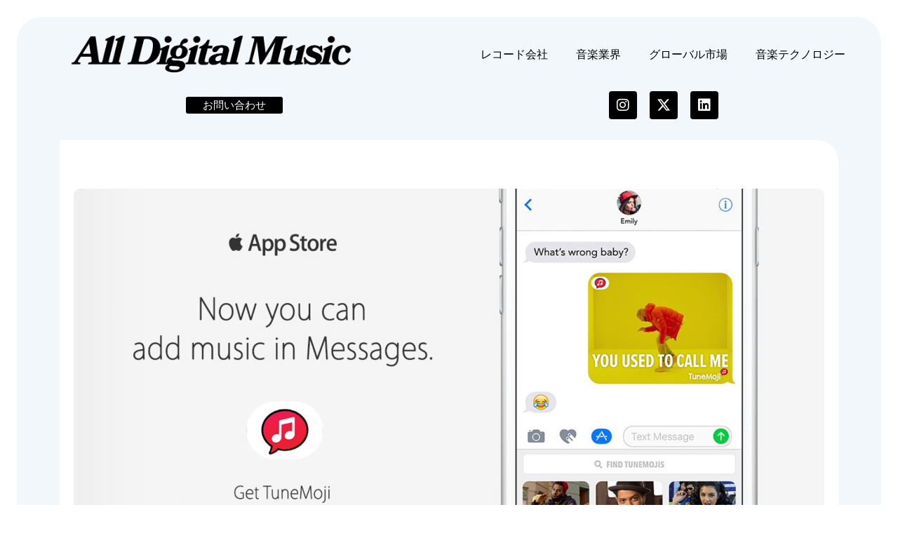

--- FILE ---
content_type: text/html; charset=UTF-8
request_url: https://jaykogami.com/2017/04/13909.html
body_size: 23550
content:
<!DOCTYPE html>
<html dir="ltr" lang="ja" prefix="og: https://ogp.me/ns#">
<head>
	<meta charset="UTF-8">
	<meta name="viewport" content="width=device-width, initial-scale=1.0, viewport-fit=cover" />			<title>
			音楽絵文字スタートアップ「Emoticast」が500万ドルの資金を調達。ショーン・パーカーやデヴィッド・ゲッタらが注目する音楽GIFの勢い | All Digital Music		</title>
		<script>(function(html){html.className = html.className.replace(/\bno-js\b/,'js')})(document.documentElement);</script>

		<!-- All in One SEO 4.9.2 - aioseo.com -->
	<meta name="description" content="メッセンジャーアプリ内で共有できる「音楽絵文字」サービスを展開するロンドンのスタートアップ「Emoticast」が500万ドルの資金調達しました。投資家にはショーン・パーカーやデヴィッド・ゲッタ、ウィル・アイ・アムなど音楽業界の異端児たちが名を連ねている注目のサービスです。" />
	<meta name="robots" content="max-snippet:-1, max-image-preview:large, max-video-preview:-1" />
	<meta name="author" content="Jay Kogami"/>
	<meta name="google-site-verification" content="xoGB_nsc8kmOmo3NltmRCXtrwb0HClkaKqxvnhVQll0" />
	<link rel="canonical" href="https://jaykogami.com/2017/04/13909.html" />
	<meta name="generator" content="All in One SEO (AIOSEO) 4.9.2" />
		<meta property="og:locale" content="ja_JP" />
		<meta property="og:site_name" content="All Digital Music" />
		<meta property="og:type" content="article" />
		<meta property="og:title" content="音楽絵文字スタートアップ「Emoticast」が500万ドルの資金を調達。ショーン・パーカーやデヴィッド・ゲッタらが注目する音楽GIFの勢い" />
		<meta property="og:description" content="メッセンジャーアプリ内で共有できる「音楽絵文字」サービスを展開するロンドンのスタートアップ「Emoticast」が500万ドルの資金調達しました。投資家にはショーン・パーカーやデヴィッド・ゲッタ、ウィル・アイ・アムなど音楽業界の異端児たちが名を連ねている注目のサービスです。" />
		<meta property="og:url" content="https://jaykogami.com/2017/04/13909.html" />
		<meta property="fb:app_id" content="499881800060716" />
		<meta property="fb:admins" content="647137816" />
		<meta property="og:image" content="https://jaykogami.com/wp-content/uploads/2017/04/tunemoji_screenshot-760x385.jpg" />
		<meta property="og:image:secure_url" content="https://jaykogami.com/wp-content/uploads/2017/04/tunemoji_screenshot-760x385.jpg" />
		<meta property="article:tag" content="ブランディング" />
		<meta property="article:tag" content="プロモーション" />
		<meta property="article:tag" content="モバイル" />
		<meta property="article:tag" content="買収・合併・出資・組織" />
		<meta property="article:tag" content="音楽スタートアップ" />
		<meta property="article:tag" content="音楽テクノロジー" />
		<meta property="article:published_time" content="2017-04-03T11:00:53+00:00" />
		<meta property="article:modified_time" content="2017-04-06T03:48:12+00:00" />
		<meta property="article:publisher" content="https://www.facebook.com/AllDigitalMusic" />
		<meta property="article:author" content="https://www.facebook.com/jaykogami" />
		<meta name="twitter:card" content="summary_large_image" />
		<meta name="twitter:site" content="@jaykogami" />
		<meta name="twitter:title" content="音楽絵文字スタートアップ「Emoticast」が500万ドルの資金を調達。ショーン・パーカーやデヴィッド・ゲッタらが注目する音楽GIFの勢い" />
		<meta name="twitter:description" content="メッセンジャーアプリ内で共有できる「音楽絵文字」サービスを展開するロンドンのスタートアップ「Emoticast」が500万ドルの資金調達しました。投資家にはショーン・パーカーやデヴィッド・ゲッタ、ウィル・アイ・アムなど音楽業界の異端児たちが名を連ねている注目のサービスです。" />
		<meta name="twitter:creator" content="@jaykogami" />
		<meta name="twitter:image" content="https://jaykogami.com/wp-content/uploads/2017/04/tunemoji_screenshot.jpg" />
		<script type="application/ld+json" class="aioseo-schema">
			{"@context":"https:\/\/schema.org","@graph":[{"@type":"Article","@id":"https:\/\/jaykogami.com\/2017\/04\/13909.html#article","name":"\u97f3\u697d\u7d75\u6587\u5b57\u30b9\u30bf\u30fc\u30c8\u30a2\u30c3\u30d7\u300cEmoticast\u300d\u304c500\u4e07\u30c9\u30eb\u306e\u8cc7\u91d1\u3092\u8abf\u9054\u3002\u30b7\u30e7\u30fc\u30f3\u30fb\u30d1\u30fc\u30ab\u30fc\u3084\u30c7\u30f4\u30a3\u30c3\u30c9\u30fb\u30b2\u30c3\u30bf\u3089\u304c\u6ce8\u76ee\u3059\u308b\u97f3\u697dGIF\u306e\u52e2\u3044 | All Digital Music","headline":"\u97f3\u697d\u7d75\u6587\u5b57\u30b9\u30bf\u30fc\u30c8\u30a2\u30c3\u30d7\u300cEmoticast\u300d\u304c500\u4e07\u30c9\u30eb\u306e\u8cc7\u91d1\u3092\u8abf\u9054\u3002\u30b7\u30e7\u30fc\u30f3\u30fb\u30d1\u30fc\u30ab\u30fc\u3084\u30c7\u30f4\u30a3\u30c3\u30c9\u30fb\u30b2\u30c3\u30bf\u3089\u304c\u6ce8\u76ee\u3059\u308b\u97f3\u697dGIF\u306e\u52e2\u3044","author":{"@id":"https:\/\/jaykogami.com\/author\/jay-kogami#author"},"publisher":{"@id":"https:\/\/jaykogami.com\/#organization"},"image":{"@type":"ImageObject","url":"https:\/\/jaykogami.com\/wp-content\/uploads\/2017\/04\/tunemoji_screenshot.jpg","width":1729,"height":877},"datePublished":"2017-04-03T20:00:53+09:00","dateModified":"2017-04-06T12:48:12+09:00","inLanguage":"ja","mainEntityOfPage":{"@id":"https:\/\/jaykogami.com\/2017\/04\/13909.html#webpage"},"isPartOf":{"@id":"https:\/\/jaykogami.com\/2017\/04\/13909.html#webpage"},"articleSection":"\u30d6\u30e9\u30f3\u30c7\u30a3\u30f3\u30b0, \u30d7\u30ed\u30e2\u30fc\u30b7\u30e7\u30f3, \u30e2\u30d0\u30a4\u30eb, \u8cb7\u53ce\u30fb\u5408\u4f75\u30fb\u51fa\u8cc7\u30fb\u7d44\u7e54, \u97f3\u697d\u30b9\u30bf\u30fc\u30c8\u30a2\u30c3\u30d7, \u97f3\u697d\u30c6\u30af\u30ce\u30ed\u30b8\u30fc"},{"@type":"BreadcrumbList","@id":"https:\/\/jaykogami.com\/2017\/04\/13909.html#breadcrumblist","itemListElement":[{"@type":"ListItem","@id":"https:\/\/jaykogami.com#listItem","position":1,"name":"Home","item":"https:\/\/jaykogami.com","nextItem":{"@type":"ListItem","@id":"https:\/\/jaykogami.com\/category\/%e9%9f%b3%e6%a5%bd%e6%a5%ad%e7%95%8c#listItem","name":"\u97f3\u697d\u696d\u754c"}},{"@type":"ListItem","@id":"https:\/\/jaykogami.com\/category\/%e9%9f%b3%e6%a5%bd%e6%a5%ad%e7%95%8c#listItem","position":2,"name":"\u97f3\u697d\u696d\u754c","item":"https:\/\/jaykogami.com\/category\/%e9%9f%b3%e6%a5%bd%e6%a5%ad%e7%95%8c","nextItem":{"@type":"ListItem","@id":"https:\/\/jaykogami.com\/category\/%e9%9f%b3%e6%a5%bd%e6%a5%ad%e7%95%8c\/%e8%b2%b7%e5%8f%8e%e3%83%bb%e5%90%88%e4%bd%b5%e3%83%bb%e5%87%ba%e8%b3%87%e3%83%bb%e7%b5%84%e7%b9%94#listItem","name":"\u8cb7\u53ce\u30fb\u5408\u4f75\u30fb\u51fa\u8cc7\u30fb\u7d44\u7e54"},"previousItem":{"@type":"ListItem","@id":"https:\/\/jaykogami.com#listItem","name":"Home"}},{"@type":"ListItem","@id":"https:\/\/jaykogami.com\/category\/%e9%9f%b3%e6%a5%bd%e6%a5%ad%e7%95%8c\/%e8%b2%b7%e5%8f%8e%e3%83%bb%e5%90%88%e4%bd%b5%e3%83%bb%e5%87%ba%e8%b3%87%e3%83%bb%e7%b5%84%e7%b9%94#listItem","position":3,"name":"\u8cb7\u53ce\u30fb\u5408\u4f75\u30fb\u51fa\u8cc7\u30fb\u7d44\u7e54","item":"https:\/\/jaykogami.com\/category\/%e9%9f%b3%e6%a5%bd%e6%a5%ad%e7%95%8c\/%e8%b2%b7%e5%8f%8e%e3%83%bb%e5%90%88%e4%bd%b5%e3%83%bb%e5%87%ba%e8%b3%87%e3%83%bb%e7%b5%84%e7%b9%94","nextItem":{"@type":"ListItem","@id":"https:\/\/jaykogami.com\/2017\/04\/13909.html#listItem","name":"\u97f3\u697d\u7d75\u6587\u5b57\u30b9\u30bf\u30fc\u30c8\u30a2\u30c3\u30d7\u300cEmoticast\u300d\u304c500\u4e07\u30c9\u30eb\u306e\u8cc7\u91d1\u3092\u8abf\u9054\u3002\u30b7\u30e7\u30fc\u30f3\u30fb\u30d1\u30fc\u30ab\u30fc\u3084\u30c7\u30f4\u30a3\u30c3\u30c9\u30fb\u30b2\u30c3\u30bf\u3089\u304c\u6ce8\u76ee\u3059\u308b\u97f3\u697dGIF\u306e\u52e2\u3044"},"previousItem":{"@type":"ListItem","@id":"https:\/\/jaykogami.com\/category\/%e9%9f%b3%e6%a5%bd%e6%a5%ad%e7%95%8c#listItem","name":"\u97f3\u697d\u696d\u754c"}},{"@type":"ListItem","@id":"https:\/\/jaykogami.com\/2017\/04\/13909.html#listItem","position":4,"name":"\u97f3\u697d\u7d75\u6587\u5b57\u30b9\u30bf\u30fc\u30c8\u30a2\u30c3\u30d7\u300cEmoticast\u300d\u304c500\u4e07\u30c9\u30eb\u306e\u8cc7\u91d1\u3092\u8abf\u9054\u3002\u30b7\u30e7\u30fc\u30f3\u30fb\u30d1\u30fc\u30ab\u30fc\u3084\u30c7\u30f4\u30a3\u30c3\u30c9\u30fb\u30b2\u30c3\u30bf\u3089\u304c\u6ce8\u76ee\u3059\u308b\u97f3\u697dGIF\u306e\u52e2\u3044","previousItem":{"@type":"ListItem","@id":"https:\/\/jaykogami.com\/category\/%e9%9f%b3%e6%a5%bd%e6%a5%ad%e7%95%8c\/%e8%b2%b7%e5%8f%8e%e3%83%bb%e5%90%88%e4%bd%b5%e3%83%bb%e5%87%ba%e8%b3%87%e3%83%bb%e7%b5%84%e7%b9%94#listItem","name":"\u8cb7\u53ce\u30fb\u5408\u4f75\u30fb\u51fa\u8cc7\u30fb\u7d44\u7e54"}}]},{"@type":"Organization","@id":"https:\/\/jaykogami.com\/#organization","name":"All Digital Music","description":"\u30c7\u30b8\u30bf\u30eb\u6642\u4ee3\u306e\u97f3\u697d\u30d3\u30b8\u30cd\u30b9\u30e1\u30c7\u30a3\u30a2","url":"https:\/\/jaykogami.com\/","logo":{"@type":"ImageObject","url":"https:\/\/jaykogami.com\/wp-content\/uploads\/2022\/04\/cropped-test_logo4.png","@id":"https:\/\/jaykogami.com\/2017\/04\/13909.html\/#organizationLogo","width":512,"height":512},"image":{"@id":"https:\/\/jaykogami.com\/2017\/04\/13909.html\/#organizationLogo"},"sameAs":["https:\/\/www.facebook.com\/AllDigitalMusic","https:\/\/twitter.com\/jaykogami","https:\/\/www.linkedin.com\/in\/jaykogami\/"]},{"@type":"Person","@id":"https:\/\/jaykogami.com\/author\/jay-kogami#author","url":"https:\/\/jaykogami.com\/author\/jay-kogami","name":"Jay Kogami","image":{"@type":"ImageObject","@id":"https:\/\/jaykogami.com\/2017\/04\/13909.html#authorImage","url":"https:\/\/secure.gravatar.com\/avatar\/0c059530c298be503b11c3d24d553b04ca2e1fd63f60ceedd5f593f872bbc62f?s=96&d=mm&r=g","width":96,"height":96,"caption":"Jay Kogami"},"sameAs":["https:\/\/www.facebook.com\/jaykogami","@jaykogami"]},{"@type":"WebPage","@id":"https:\/\/jaykogami.com\/2017\/04\/13909.html#webpage","url":"https:\/\/jaykogami.com\/2017\/04\/13909.html","name":"\u97f3\u697d\u7d75\u6587\u5b57\u30b9\u30bf\u30fc\u30c8\u30a2\u30c3\u30d7\u300cEmoticast\u300d\u304c500\u4e07\u30c9\u30eb\u306e\u8cc7\u91d1\u3092\u8abf\u9054\u3002\u30b7\u30e7\u30fc\u30f3\u30fb\u30d1\u30fc\u30ab\u30fc\u3084\u30c7\u30f4\u30a3\u30c3\u30c9\u30fb\u30b2\u30c3\u30bf\u3089\u304c\u6ce8\u76ee\u3059\u308b\u97f3\u697dGIF\u306e\u52e2\u3044 | All Digital Music","description":"\u30e1\u30c3\u30bb\u30f3\u30b8\u30e3\u30fc\u30a2\u30d7\u30ea\u5185\u3067\u5171\u6709\u3067\u304d\u308b\u300c\u97f3\u697d\u7d75\u6587\u5b57\u300d\u30b5\u30fc\u30d3\u30b9\u3092\u5c55\u958b\u3059\u308b\u30ed\u30f3\u30c9\u30f3\u306e\u30b9\u30bf\u30fc\u30c8\u30a2\u30c3\u30d7\u300cEmoticast\u300d\u304c500\u4e07\u30c9\u30eb\u306e\u8cc7\u91d1\u8abf\u9054\u3057\u307e\u3057\u305f\u3002\u6295\u8cc7\u5bb6\u306b\u306f\u30b7\u30e7\u30fc\u30f3\u30fb\u30d1\u30fc\u30ab\u30fc\u3084\u30c7\u30f4\u30a3\u30c3\u30c9\u30fb\u30b2\u30c3\u30bf\u3001\u30a6\u30a3\u30eb\u30fb\u30a2\u30a4\u30fb\u30a2\u30e0\u306a\u3069\u97f3\u697d\u696d\u754c\u306e\u7570\u7aef\u5150\u305f\u3061\u304c\u540d\u3092\u9023\u306d\u3066\u3044\u308b\u6ce8\u76ee\u306e\u30b5\u30fc\u30d3\u30b9\u3067\u3059\u3002","inLanguage":"ja","isPartOf":{"@id":"https:\/\/jaykogami.com\/#website"},"breadcrumb":{"@id":"https:\/\/jaykogami.com\/2017\/04\/13909.html#breadcrumblist"},"author":{"@id":"https:\/\/jaykogami.com\/author\/jay-kogami#author"},"creator":{"@id":"https:\/\/jaykogami.com\/author\/jay-kogami#author"},"image":{"@type":"ImageObject","url":"https:\/\/jaykogami.com\/wp-content\/uploads\/2017\/04\/tunemoji_screenshot.jpg","@id":"https:\/\/jaykogami.com\/2017\/04\/13909.html\/#mainImage","width":1729,"height":877},"primaryImageOfPage":{"@id":"https:\/\/jaykogami.com\/2017\/04\/13909.html#mainImage"},"datePublished":"2017-04-03T20:00:53+09:00","dateModified":"2017-04-06T12:48:12+09:00"},{"@type":"WebSite","@id":"https:\/\/jaykogami.com\/#website","url":"https:\/\/jaykogami.com\/","name":"All Digital Music","description":"\u30c7\u30b8\u30bf\u30eb\u6642\u4ee3\u306e\u97f3\u697d\u30d3\u30b8\u30cd\u30b9\u30e1\u30c7\u30a3\u30a2","inLanguage":"ja","publisher":{"@id":"https:\/\/jaykogami.com\/#organization"}}]}
		</script>
		<!-- All in One SEO -->

<link rel='dns-prefetch' href='//fonts.googleapis.com' />
<link rel="alternate" title="oEmbed (JSON)" type="application/json+oembed" href="https://jaykogami.com/wp-json/oembed/1.0/embed?url=https%3A%2F%2Fjaykogami.com%2F2017%2F04%2F13909.html" />
<link rel="alternate" title="oEmbed (XML)" type="text/xml+oembed" href="https://jaykogami.com/wp-json/oembed/1.0/embed?url=https%3A%2F%2Fjaykogami.com%2F2017%2F04%2F13909.html&#038;format=xml" />
<style id='wp-img-auto-sizes-contain-inline-css' type='text/css'>
img:is([sizes=auto i],[sizes^="auto," i]){contain-intrinsic-size:3000px 1500px}
/*# sourceURL=wp-img-auto-sizes-contain-inline-css */
</style>
<style id='wp-emoji-styles-inline-css' type='text/css'>

	img.wp-smiley, img.emoji {
		display: inline !important;
		border: none !important;
		box-shadow: none !important;
		height: 1em !important;
		width: 1em !important;
		margin: 0 0.07em !important;
		vertical-align: -0.1em !important;
		background: none !important;
		padding: 0 !important;
	}
/*# sourceURL=wp-emoji-styles-inline-css */
</style>
<link rel='stylesheet' id='wp-block-library-css' href='https://jaykogami.com/wp-includes/css/dist/block-library/style.min.css' type='text/css' media='all' />
<style id='classic-theme-styles-inline-css' type='text/css'>
/*! This file is auto-generated */
.wp-block-button__link{color:#fff;background-color:#32373c;border-radius:9999px;box-shadow:none;text-decoration:none;padding:calc(.667em + 2px) calc(1.333em + 2px);font-size:1.125em}.wp-block-file__button{background:#32373c;color:#fff;text-decoration:none}
/*# sourceURL=/wp-includes/css/classic-themes.min.css */
</style>
<link rel='stylesheet' id='aioseo/css/src/vue/standalone/blocks/table-of-contents/global.scss-css' href='https://jaykogami.com/wp-content/plugins/all-in-one-seo-pack/dist/Lite/assets/css/table-of-contents/global.e90f6d47.css' type='text/css' media='all' />
<style id='global-styles-inline-css' type='text/css'>
:root{--wp--preset--aspect-ratio--square: 1;--wp--preset--aspect-ratio--4-3: 4/3;--wp--preset--aspect-ratio--3-4: 3/4;--wp--preset--aspect-ratio--3-2: 3/2;--wp--preset--aspect-ratio--2-3: 2/3;--wp--preset--aspect-ratio--16-9: 16/9;--wp--preset--aspect-ratio--9-16: 9/16;--wp--preset--color--black: #000000;--wp--preset--color--cyan-bluish-gray: #abb8c3;--wp--preset--color--white: #ffffff;--wp--preset--color--pale-pink: #f78da7;--wp--preset--color--vivid-red: #cf2e2e;--wp--preset--color--luminous-vivid-orange: #ff6900;--wp--preset--color--luminous-vivid-amber: #fcb900;--wp--preset--color--light-green-cyan: #7bdcb5;--wp--preset--color--vivid-green-cyan: #00d084;--wp--preset--color--pale-cyan-blue: #8ed1fc;--wp--preset--color--vivid-cyan-blue: #0693e3;--wp--preset--color--vivid-purple: #9b51e0;--wp--preset--gradient--vivid-cyan-blue-to-vivid-purple: linear-gradient(135deg,rgb(6,147,227) 0%,rgb(155,81,224) 100%);--wp--preset--gradient--light-green-cyan-to-vivid-green-cyan: linear-gradient(135deg,rgb(122,220,180) 0%,rgb(0,208,130) 100%);--wp--preset--gradient--luminous-vivid-amber-to-luminous-vivid-orange: linear-gradient(135deg,rgb(252,185,0) 0%,rgb(255,105,0) 100%);--wp--preset--gradient--luminous-vivid-orange-to-vivid-red: linear-gradient(135deg,rgb(255,105,0) 0%,rgb(207,46,46) 100%);--wp--preset--gradient--very-light-gray-to-cyan-bluish-gray: linear-gradient(135deg,rgb(238,238,238) 0%,rgb(169,184,195) 100%);--wp--preset--gradient--cool-to-warm-spectrum: linear-gradient(135deg,rgb(74,234,220) 0%,rgb(151,120,209) 20%,rgb(207,42,186) 40%,rgb(238,44,130) 60%,rgb(251,105,98) 80%,rgb(254,248,76) 100%);--wp--preset--gradient--blush-light-purple: linear-gradient(135deg,rgb(255,206,236) 0%,rgb(152,150,240) 100%);--wp--preset--gradient--blush-bordeaux: linear-gradient(135deg,rgb(254,205,165) 0%,rgb(254,45,45) 50%,rgb(107,0,62) 100%);--wp--preset--gradient--luminous-dusk: linear-gradient(135deg,rgb(255,203,112) 0%,rgb(199,81,192) 50%,rgb(65,88,208) 100%);--wp--preset--gradient--pale-ocean: linear-gradient(135deg,rgb(255,245,203) 0%,rgb(182,227,212) 50%,rgb(51,167,181) 100%);--wp--preset--gradient--electric-grass: linear-gradient(135deg,rgb(202,248,128) 0%,rgb(113,206,126) 100%);--wp--preset--gradient--midnight: linear-gradient(135deg,rgb(2,3,129) 0%,rgb(40,116,252) 100%);--wp--preset--font-size--small: 13px;--wp--preset--font-size--medium: 20px;--wp--preset--font-size--large: 36px;--wp--preset--font-size--x-large: 42px;--wp--preset--spacing--20: 0.44rem;--wp--preset--spacing--30: 0.67rem;--wp--preset--spacing--40: 1rem;--wp--preset--spacing--50: 1.5rem;--wp--preset--spacing--60: 2.25rem;--wp--preset--spacing--70: 3.38rem;--wp--preset--spacing--80: 5.06rem;--wp--preset--shadow--natural: 6px 6px 9px rgba(0, 0, 0, 0.2);--wp--preset--shadow--deep: 12px 12px 50px rgba(0, 0, 0, 0.4);--wp--preset--shadow--sharp: 6px 6px 0px rgba(0, 0, 0, 0.2);--wp--preset--shadow--outlined: 6px 6px 0px -3px rgb(255, 255, 255), 6px 6px rgb(0, 0, 0);--wp--preset--shadow--crisp: 6px 6px 0px rgb(0, 0, 0);}:where(.is-layout-flex){gap: 0.5em;}:where(.is-layout-grid){gap: 0.5em;}body .is-layout-flex{display: flex;}.is-layout-flex{flex-wrap: wrap;align-items: center;}.is-layout-flex > :is(*, div){margin: 0;}body .is-layout-grid{display: grid;}.is-layout-grid > :is(*, div){margin: 0;}:where(.wp-block-columns.is-layout-flex){gap: 2em;}:where(.wp-block-columns.is-layout-grid){gap: 2em;}:where(.wp-block-post-template.is-layout-flex){gap: 1.25em;}:where(.wp-block-post-template.is-layout-grid){gap: 1.25em;}.has-black-color{color: var(--wp--preset--color--black) !important;}.has-cyan-bluish-gray-color{color: var(--wp--preset--color--cyan-bluish-gray) !important;}.has-white-color{color: var(--wp--preset--color--white) !important;}.has-pale-pink-color{color: var(--wp--preset--color--pale-pink) !important;}.has-vivid-red-color{color: var(--wp--preset--color--vivid-red) !important;}.has-luminous-vivid-orange-color{color: var(--wp--preset--color--luminous-vivid-orange) !important;}.has-luminous-vivid-amber-color{color: var(--wp--preset--color--luminous-vivid-amber) !important;}.has-light-green-cyan-color{color: var(--wp--preset--color--light-green-cyan) !important;}.has-vivid-green-cyan-color{color: var(--wp--preset--color--vivid-green-cyan) !important;}.has-pale-cyan-blue-color{color: var(--wp--preset--color--pale-cyan-blue) !important;}.has-vivid-cyan-blue-color{color: var(--wp--preset--color--vivid-cyan-blue) !important;}.has-vivid-purple-color{color: var(--wp--preset--color--vivid-purple) !important;}.has-black-background-color{background-color: var(--wp--preset--color--black) !important;}.has-cyan-bluish-gray-background-color{background-color: var(--wp--preset--color--cyan-bluish-gray) !important;}.has-white-background-color{background-color: var(--wp--preset--color--white) !important;}.has-pale-pink-background-color{background-color: var(--wp--preset--color--pale-pink) !important;}.has-vivid-red-background-color{background-color: var(--wp--preset--color--vivid-red) !important;}.has-luminous-vivid-orange-background-color{background-color: var(--wp--preset--color--luminous-vivid-orange) !important;}.has-luminous-vivid-amber-background-color{background-color: var(--wp--preset--color--luminous-vivid-amber) !important;}.has-light-green-cyan-background-color{background-color: var(--wp--preset--color--light-green-cyan) !important;}.has-vivid-green-cyan-background-color{background-color: var(--wp--preset--color--vivid-green-cyan) !important;}.has-pale-cyan-blue-background-color{background-color: var(--wp--preset--color--pale-cyan-blue) !important;}.has-vivid-cyan-blue-background-color{background-color: var(--wp--preset--color--vivid-cyan-blue) !important;}.has-vivid-purple-background-color{background-color: var(--wp--preset--color--vivid-purple) !important;}.has-black-border-color{border-color: var(--wp--preset--color--black) !important;}.has-cyan-bluish-gray-border-color{border-color: var(--wp--preset--color--cyan-bluish-gray) !important;}.has-white-border-color{border-color: var(--wp--preset--color--white) !important;}.has-pale-pink-border-color{border-color: var(--wp--preset--color--pale-pink) !important;}.has-vivid-red-border-color{border-color: var(--wp--preset--color--vivid-red) !important;}.has-luminous-vivid-orange-border-color{border-color: var(--wp--preset--color--luminous-vivid-orange) !important;}.has-luminous-vivid-amber-border-color{border-color: var(--wp--preset--color--luminous-vivid-amber) !important;}.has-light-green-cyan-border-color{border-color: var(--wp--preset--color--light-green-cyan) !important;}.has-vivid-green-cyan-border-color{border-color: var(--wp--preset--color--vivid-green-cyan) !important;}.has-pale-cyan-blue-border-color{border-color: var(--wp--preset--color--pale-cyan-blue) !important;}.has-vivid-cyan-blue-border-color{border-color: var(--wp--preset--color--vivid-cyan-blue) !important;}.has-vivid-purple-border-color{border-color: var(--wp--preset--color--vivid-purple) !important;}.has-vivid-cyan-blue-to-vivid-purple-gradient-background{background: var(--wp--preset--gradient--vivid-cyan-blue-to-vivid-purple) !important;}.has-light-green-cyan-to-vivid-green-cyan-gradient-background{background: var(--wp--preset--gradient--light-green-cyan-to-vivid-green-cyan) !important;}.has-luminous-vivid-amber-to-luminous-vivid-orange-gradient-background{background: var(--wp--preset--gradient--luminous-vivid-amber-to-luminous-vivid-orange) !important;}.has-luminous-vivid-orange-to-vivid-red-gradient-background{background: var(--wp--preset--gradient--luminous-vivid-orange-to-vivid-red) !important;}.has-very-light-gray-to-cyan-bluish-gray-gradient-background{background: var(--wp--preset--gradient--very-light-gray-to-cyan-bluish-gray) !important;}.has-cool-to-warm-spectrum-gradient-background{background: var(--wp--preset--gradient--cool-to-warm-spectrum) !important;}.has-blush-light-purple-gradient-background{background: var(--wp--preset--gradient--blush-light-purple) !important;}.has-blush-bordeaux-gradient-background{background: var(--wp--preset--gradient--blush-bordeaux) !important;}.has-luminous-dusk-gradient-background{background: var(--wp--preset--gradient--luminous-dusk) !important;}.has-pale-ocean-gradient-background{background: var(--wp--preset--gradient--pale-ocean) !important;}.has-electric-grass-gradient-background{background: var(--wp--preset--gradient--electric-grass) !important;}.has-midnight-gradient-background{background: var(--wp--preset--gradient--midnight) !important;}.has-small-font-size{font-size: var(--wp--preset--font-size--small) !important;}.has-medium-font-size{font-size: var(--wp--preset--font-size--medium) !important;}.has-large-font-size{font-size: var(--wp--preset--font-size--large) !important;}.has-x-large-font-size{font-size: var(--wp--preset--font-size--x-large) !important;}
:where(.wp-block-post-template.is-layout-flex){gap: 1.25em;}:where(.wp-block-post-template.is-layout-grid){gap: 1.25em;}
:where(.wp-block-term-template.is-layout-flex){gap: 1.25em;}:where(.wp-block-term-template.is-layout-grid){gap: 1.25em;}
:where(.wp-block-columns.is-layout-flex){gap: 2em;}:where(.wp-block-columns.is-layout-grid){gap: 2em;}
:root :where(.wp-block-pullquote){font-size: 1.5em;line-height: 1.6;}
/*# sourceURL=global-styles-inline-css */
</style>
<link rel='stylesheet' id='iconcss-css' href='https://jaykogami.com/wp-content/themes/AllDigitalMusic/css/icon-style.css' type='text/css' media='all' />
<link rel='stylesheet' id='fluidboxcss-css' href='https://jaykogami.com/wp-content/themes/AllDigitalMusic/css/fluidbox.css' type='text/css' media='all' />
<link rel='stylesheet' id='webfont-css' href='http://fonts.googleapis.com/css?family=Alegreya+Sans+SC:400,900' type='text/css' media='all' />
<link rel='stylesheet' id='style-css' href='https://jaykogami.com/wp-content/themes/AllDigitalMusic/style.css' type='text/css' media='all' />
<link rel='stylesheet' id='elementor-frontend-css' href='https://jaykogami.com/wp-content/plugins/elementor/assets/css/frontend.min.css' type='text/css' media='all' />
<link rel='stylesheet' id='widget-image-css' href='https://jaykogami.com/wp-content/plugins/elementor/assets/css/widget-image.min.css' type='text/css' media='all' />
<link rel='stylesheet' id='widget-nav-menu-css' href='https://jaykogami.com/wp-content/plugins/elementor-pro/assets/css/widget-nav-menu.min.css' type='text/css' media='all' />
<link rel='stylesheet' id='widget-social-icons-css' href='https://jaykogami.com/wp-content/plugins/elementor/assets/css/widget-social-icons.min.css' type='text/css' media='all' />
<link rel='stylesheet' id='e-apple-webkit-css' href='https://jaykogami.com/wp-content/plugins/elementor/assets/css/conditionals/apple-webkit.min.css' type='text/css' media='all' />
<link rel='stylesheet' id='widget-spacer-css' href='https://jaykogami.com/wp-content/plugins/elementor/assets/css/widget-spacer.min.css' type='text/css' media='all' />
<link rel='stylesheet' id='widget-divider-css' href='https://jaykogami.com/wp-content/plugins/elementor/assets/css/widget-divider.min.css' type='text/css' media='all' />
<link rel='stylesheet' id='e-animation-fadeIn-css' href='https://jaykogami.com/wp-content/plugins/elementor/assets/lib/animations/styles/fadeIn.min.css' type='text/css' media='all' />
<link rel='stylesheet' id='widget-heading-css' href='https://jaykogami.com/wp-content/plugins/elementor/assets/css/widget-heading.min.css' type='text/css' media='all' />
<link rel='stylesheet' id='widget-post-info-css' href='https://jaykogami.com/wp-content/plugins/elementor-pro/assets/css/widget-post-info.min.css' type='text/css' media='all' />
<link rel='stylesheet' id='widget-icon-list-css' href='https://jaykogami.com/wp-content/plugins/elementor/assets/css/widget-icon-list.min.css' type='text/css' media='all' />
<link rel='stylesheet' id='elementor-icons-shared-0-css' href='https://jaykogami.com/wp-content/plugins/elementor/assets/lib/font-awesome/css/fontawesome.min.css' type='text/css' media='all' />
<link rel='stylesheet' id='elementor-icons-fa-regular-css' href='https://jaykogami.com/wp-content/plugins/elementor/assets/lib/font-awesome/css/regular.min.css' type='text/css' media='all' />
<link rel='stylesheet' id='elementor-icons-fa-solid-css' href='https://jaykogami.com/wp-content/plugins/elementor/assets/lib/font-awesome/css/solid.min.css' type='text/css' media='all' />
<link rel='stylesheet' id='e-motion-fx-css' href='https://jaykogami.com/wp-content/plugins/elementor-pro/assets/css/modules/motion-fx.min.css' type='text/css' media='all' />
<link rel='stylesheet' id='widget-post-navigation-css' href='https://jaykogami.com/wp-content/plugins/elementor-pro/assets/css/widget-post-navigation.min.css' type='text/css' media='all' />
<link rel='stylesheet' id='widget-author-box-css' href='https://jaykogami.com/wp-content/plugins/elementor-pro/assets/css/widget-author-box.min.css' type='text/css' media='all' />
<link rel='stylesheet' id='elementor-icons-css' href='https://jaykogami.com/wp-content/plugins/elementor/assets/lib/eicons/css/elementor-icons.min.css' type='text/css' media='all' />
<link rel='stylesheet' id='elementor-post-19009-css' href='https://jaykogami.com/wp-content/uploads/elementor/css/post-19009.css' type='text/css' media='all' />
<link rel='stylesheet' id='elementor-post-19017-css' href='https://jaykogami.com/wp-content/uploads/elementor/css/post-19017.css' type='text/css' media='all' />
<link rel='stylesheet' id='elementor-post-19021-css' href='https://jaykogami.com/wp-content/uploads/elementor/css/post-19021.css' type='text/css' media='all' />
<link rel='stylesheet' id='elementor-post-19014-css' href='https://jaykogami.com/wp-content/uploads/elementor/css/post-19014.css' type='text/css' media='all' />
<link rel='stylesheet' id='heateor_sss_frontend_css-css' href='https://jaykogami.com/wp-content/plugins/sassy-social-share/public/css/sassy-social-share-public.css' type='text/css' media='all' />
<style id='heateor_sss_frontend_css-inline-css' type='text/css'>
.heateor_sss_button_instagram span.heateor_sss_svg,a.heateor_sss_instagram span.heateor_sss_svg{background:radial-gradient(circle at 30% 107%,#fdf497 0,#fdf497 5%,#fd5949 45%,#d6249f 60%,#285aeb 90%)}div.heateor_sss_horizontal_sharing a.heateor_sss_button_instagram span{background:080808!important;}div.heateor_sss_standard_follow_icons_container a.heateor_sss_button_instagram span{background:080808}div.heateor_sss_horizontal_sharing a.heateor_sss_button_instagram span:hover{background:080808!important;}div.heateor_sss_standard_follow_icons_container a.heateor_sss_button_instagram span:hover{background:080808}.heateor_sss_horizontal_sharing .heateor_sss_svg,.heateor_sss_standard_follow_icons_container .heateor_sss_svg{background-color:080808!important;background:080808!important;color:#fff;border-width:0px;border-style:solid;border-color:transparent}.heateor_sss_horizontal_sharing .heateorSssTCBackground{color:#666}.heateor_sss_horizontal_sharing span.heateor_sss_svg:hover,.heateor_sss_standard_follow_icons_container span.heateor_sss_svg:hover{background-color:080808!important;background:080808!importantborder-color:transparent;}.heateor_sss_vertical_sharing span.heateor_sss_svg,.heateor_sss_floating_follow_icons_container span.heateor_sss_svg{color:#fff;border-width:0px;border-style:solid;border-color:transparent;}.heateor_sss_vertical_sharing .heateorSssTCBackground{color:#666;}.heateor_sss_vertical_sharing span.heateor_sss_svg:hover,.heateor_sss_floating_follow_icons_container span.heateor_sss_svg:hover{border-color:transparent;}@media screen and (max-width:783px) {.heateor_sss_vertical_sharing{display:none!important}}
/*# sourceURL=heateor_sss_frontend_css-inline-css */
</style>
<link rel='stylesheet' id='elementor-gf-local-robotoslab-css' href='https://jaykogami.com/wp-content/uploads/elementor/google-fonts/css/robotoslab.css' type='text/css' media='all' />
<link rel='stylesheet' id='elementor-gf-local-roboto-css' href='https://jaykogami.com/wp-content/uploads/elementor/google-fonts/css/roboto.css' type='text/css' media='all' />
<link rel='stylesheet' id='elementor-icons-fa-brands-css' href='https://jaykogami.com/wp-content/plugins/elementor/assets/lib/font-awesome/css/brands.min.css' type='text/css' media='all' />
<script type="text/javascript" src="https://ajax.googleapis.com/ajax/libs/jquery/1.11.3/jquery.min.js" id="jquery-js"></script>
<link rel="https://api.w.org/" href="https://jaykogami.com/wp-json/" /><link rel="alternate" title="JSON" type="application/json" href="https://jaykogami.com/wp-json/wp/v2/posts/13909" /><meta name="generator" content="Elementor 3.34.0; features: additional_custom_breakpoints; settings: css_print_method-external, google_font-enabled, font_display-auto">
			<style>
				.e-con.e-parent:nth-of-type(n+4):not(.e-lazyloaded):not(.e-no-lazyload),
				.e-con.e-parent:nth-of-type(n+4):not(.e-lazyloaded):not(.e-no-lazyload) * {
					background-image: none !important;
				}
				@media screen and (max-height: 1024px) {
					.e-con.e-parent:nth-of-type(n+3):not(.e-lazyloaded):not(.e-no-lazyload),
					.e-con.e-parent:nth-of-type(n+3):not(.e-lazyloaded):not(.e-no-lazyload) * {
						background-image: none !important;
					}
				}
				@media screen and (max-height: 640px) {
					.e-con.e-parent:nth-of-type(n+2):not(.e-lazyloaded):not(.e-no-lazyload),
					.e-con.e-parent:nth-of-type(n+2):not(.e-lazyloaded):not(.e-no-lazyload) * {
						background-image: none !important;
					}
				}
			</style>
			<link rel="icon" href="https://jaykogami.com/wp-content/uploads/2023/03/cropped-ADM_icon_1024-32x32.png" sizes="32x32" />
<link rel="icon" href="https://jaykogami.com/wp-content/uploads/2023/03/cropped-ADM_icon_1024-192x192.png" sizes="192x192" />
<link rel="apple-touch-icon" href="https://jaykogami.com/wp-content/uploads/2023/03/cropped-ADM_icon_1024-180x180.png" />
<meta name="msapplication-TileImage" content="https://jaykogami.com/wp-content/uploads/2023/03/cropped-ADM_icon_1024-270x270.png" />
</head>
<body class="wp-singular post-template-default single single-post postid-13909 single-format-standard wp-custom-logo wp-theme-AllDigitalMusic elementor-default elementor-template-full-width elementor-kit-19009 elementor-page-19014">
		<header data-elementor-type="header" data-elementor-id="19017" class="elementor elementor-19017 elementor-location-header" data-elementor-post-type="elementor_library">
					<section class="elementor-section elementor-top-section elementor-element elementor-element-52fdb825 elementor-section-height-min-height elementor-section-content-middle elementor-section-boxed elementor-section-height-default elementor-section-items-middle" data-id="52fdb825" data-element_type="section" data-settings="{&quot;background_background&quot;:&quot;classic&quot;}">
						<div class="elementor-container elementor-column-gap-custom">
					<div class="elementor-column elementor-col-50 elementor-top-column elementor-element elementor-element-92e0668" data-id="92e0668" data-element_type="column">
			<div class="elementor-widget-wrap elementor-element-populated">
						<div class="elementor-element elementor-element-08fedbc elementor-widget-mobile__width-initial elementor-widget elementor-widget-image" data-id="08fedbc" data-element_type="widget" data-widget_type="image.default">
				<div class="elementor-widget-container">
																<a href="https://jaykogami.com">
							<img width="1024" height="241" src="https://jaykogami.com/wp-content/uploads/2022/03/AllDigitalMusic_logo.png" class="attachment-large size-large wp-image-18043" alt="AllDigitalMusic_logo" srcset="https://jaykogami.com/wp-content/uploads/2022/03/AllDigitalMusic_logo.png 1024w, https://jaykogami.com/wp-content/uploads/2022/03/AllDigitalMusic_logo-640x151.png 640w, https://jaykogami.com/wp-content/uploads/2022/03/AllDigitalMusic_logo-768x181.png 768w" sizes="(max-width: 1024px) 100vw, 1024px" />								</a>
															</div>
				</div>
					</div>
		</div>
				<div class="elementor-column elementor-col-50 elementor-top-column elementor-element elementor-element-7cac9ccc" data-id="7cac9ccc" data-element_type="column">
			<div class="elementor-widget-wrap elementor-element-populated">
						<div class="elementor-element elementor-element-44a10995 elementor-nav-menu__align-end elementor-nav-menu--dropdown-mobile elementor-nav-menu--stretch elementor-nav-menu__text-align-center elementor-widget-mobile__width-initial elementor-nav-menu--toggle elementor-nav-menu--burger elementor-widget elementor-widget-nav-menu" data-id="44a10995" data-element_type="widget" data-settings="{&quot;full_width&quot;:&quot;stretch&quot;,&quot;layout&quot;:&quot;horizontal&quot;,&quot;submenu_icon&quot;:{&quot;value&quot;:&quot;&lt;i class=\&quot;fas fa-caret-down\&quot; aria-hidden=\&quot;true\&quot;&gt;&lt;\/i&gt;&quot;,&quot;library&quot;:&quot;fa-solid&quot;},&quot;toggle&quot;:&quot;burger&quot;}" data-widget_type="nav-menu.default">
				<div class="elementor-widget-container">
								<nav aria-label="メニュー" class="elementor-nav-menu--main elementor-nav-menu__container elementor-nav-menu--layout-horizontal e--pointer-double-line e--animation-fade">
				<ul id="menu-1-44a10995" class="elementor-nav-menu"><li class="menu-item menu-item-type-taxonomy menu-item-object-category menu-item-18031"><a href="https://jaykogami.com/category/%e3%83%ac%e3%82%b3%e3%83%bc%e3%83%89%e4%bc%9a%e7%a4%be" class="elementor-item">レコード会社</a></li>
<li class="menu-item menu-item-type-taxonomy menu-item-object-category current-post-ancestor menu-item-18032"><a href="https://jaykogami.com/category/%e9%9f%b3%e6%a5%bd%e6%a5%ad%e7%95%8c" class="elementor-item">音楽業界</a></li>
<li class="menu-item menu-item-type-taxonomy menu-item-object-category menu-item-18030"><a href="https://jaykogami.com/category/%e9%9f%b3%e6%a5%bd%e3%82%b5%e3%83%bc%e3%83%93%e3%82%b9/%e9%9f%b3%e6%a5%bd%e3%82%b9%e3%83%88%e3%83%aa%e3%83%bc%e3%83%9f%e3%83%b3%e3%82%b0%e3%82%b5%e3%83%bc%e3%83%93%e3%82%b9" class="elementor-item">グローバル市場</a></li>
<li class="menu-item menu-item-type-taxonomy menu-item-object-category current-post-ancestor current-menu-parent current-post-parent menu-item-18033"><a href="https://jaykogami.com/category/%e9%9f%b3%e6%a5%bd%e3%82%b9%e3%82%bf%e3%83%bc%e3%83%88%e3%82%a2%e3%83%83%e3%83%97" class="elementor-item">音楽テクノロジー</a></li>
</ul>			</nav>
					<div class="elementor-menu-toggle" role="button" tabindex="0" aria-label="Menu Toggle" aria-expanded="false">
			<i aria-hidden="true" role="presentation" class="elementor-menu-toggle__icon--open eicon-menu-bar"></i><i aria-hidden="true" role="presentation" class="elementor-menu-toggle__icon--close eicon-close"></i>		</div>
					<nav class="elementor-nav-menu--dropdown elementor-nav-menu__container" aria-hidden="true">
				<ul id="menu-2-44a10995" class="elementor-nav-menu"><li class="menu-item menu-item-type-taxonomy menu-item-object-category menu-item-18031"><a href="https://jaykogami.com/category/%e3%83%ac%e3%82%b3%e3%83%bc%e3%83%89%e4%bc%9a%e7%a4%be" class="elementor-item" tabindex="-1">レコード会社</a></li>
<li class="menu-item menu-item-type-taxonomy menu-item-object-category current-post-ancestor menu-item-18032"><a href="https://jaykogami.com/category/%e9%9f%b3%e6%a5%bd%e6%a5%ad%e7%95%8c" class="elementor-item" tabindex="-1">音楽業界</a></li>
<li class="menu-item menu-item-type-taxonomy menu-item-object-category menu-item-18030"><a href="https://jaykogami.com/category/%e9%9f%b3%e6%a5%bd%e3%82%b5%e3%83%bc%e3%83%93%e3%82%b9/%e9%9f%b3%e6%a5%bd%e3%82%b9%e3%83%88%e3%83%aa%e3%83%bc%e3%83%9f%e3%83%b3%e3%82%b0%e3%82%b5%e3%83%bc%e3%83%93%e3%82%b9" class="elementor-item" tabindex="-1">グローバル市場</a></li>
<li class="menu-item menu-item-type-taxonomy menu-item-object-category current-post-ancestor current-menu-parent current-post-parent menu-item-18033"><a href="https://jaykogami.com/category/%e9%9f%b3%e6%a5%bd%e3%82%b9%e3%82%bf%e3%83%bc%e3%83%88%e3%82%a2%e3%83%83%e3%83%97" class="elementor-item" tabindex="-1">音楽テクノロジー</a></li>
</ul>			</nav>
						</div>
				</div>
					</div>
		</div>
					</div>
		</section>
				<section class="elementor-section elementor-top-section elementor-element elementor-element-809e1e9 elementor-section-height-min-height elementor-section-content-middle elementor-section-boxed elementor-section-height-default elementor-section-items-middle" data-id="809e1e9" data-element_type="section" data-settings="{&quot;background_background&quot;:&quot;classic&quot;}">
						<div class="elementor-container elementor-column-gap-custom">
					<div class="elementor-column elementor-col-50 elementor-top-column elementor-element elementor-element-3adefbe" data-id="3adefbe" data-element_type="column">
			<div class="elementor-widget-wrap elementor-element-populated">
						<div class="elementor-element elementor-element-731f3dc elementor-align-center elementor-widget elementor-widget-button" data-id="731f3dc" data-element_type="widget" data-widget_type="button.default">
				<div class="elementor-widget-container">
									<div class="elementor-button-wrapper">
					<a class="elementor-button elementor-button-link elementor-size-sm" href="https://jaykogami.com/contact">
						<span class="elementor-button-content-wrapper">
									<span class="elementor-button-text">お問い合わせ</span>
					</span>
					</a>
				</div>
								</div>
				</div>
					</div>
		</div>
				<div class="elementor-column elementor-col-50 elementor-top-column elementor-element elementor-element-d7dd802" data-id="d7dd802" data-element_type="column">
			<div class="elementor-widget-wrap elementor-element-populated">
						<div class="elementor-element elementor-element-1779eaf elementor-shape-rounded elementor-grid-0 e-grid-align-center elementor-widget elementor-widget-social-icons" data-id="1779eaf" data-element_type="widget" data-widget_type="social-icons.default">
				<div class="elementor-widget-container">
							<div class="elementor-social-icons-wrapper elementor-grid" role="list">
							<span class="elementor-grid-item" role="listitem">
					<a class="elementor-icon elementor-social-icon elementor-social-icon-instagram elementor-repeater-item-203b895" href="https://www.instagram.com/jaykogami" target="_blank">
						<span class="elementor-screen-only">Instagram</span>
						<i aria-hidden="true" class="fab fa-instagram"></i>					</a>
				</span>
							<span class="elementor-grid-item" role="listitem">
					<a class="elementor-icon elementor-social-icon elementor-social-icon-x-twitter elementor-repeater-item-d46cefc" href="https://x.com/jaykogami" target="_blank">
						<span class="elementor-screen-only">X-twitter</span>
						<i aria-hidden="true" class="fab fa-x-twitter"></i>					</a>
				</span>
							<span class="elementor-grid-item" role="listitem">
					<a class="elementor-icon elementor-social-icon elementor-social-icon-linkedin elementor-repeater-item-9381394" href="https://www.linkedin.com/in/jaykogami/" target="_blank">
						<span class="elementor-screen-only">Linkedin</span>
						<i aria-hidden="true" class="fab fa-linkedin"></i>					</a>
				</span>
					</div>
						</div>
				</div>
					</div>
		</div>
					</div>
		</section>
				</header>
				<div data-elementor-type="single-post" data-elementor-id="19014" class="elementor elementor-19014 elementor-location-single post-13909 post type-post status-publish format-standard has-post-thumbnail hentry category-25 category-26 category-mobileapps category-57 category-58 category-24" data-elementor-post-type="elementor_library">
					<section class="elementor-section elementor-top-section elementor-element elementor-element-37d215c1 elementor-section-height-min-height elementor-section-content-middle elementor-section-boxed elementor-section-height-default elementor-section-items-middle" data-id="37d215c1" data-element_type="section" data-settings="{&quot;background_background&quot;:&quot;classic&quot;,&quot;background_motion_fx_motion_fx_scrolling&quot;:&quot;yes&quot;,&quot;background_motion_fx_opacity_effect&quot;:&quot;yes&quot;,&quot;background_motion_fx_opacity_range&quot;:{&quot;unit&quot;:&quot;%&quot;,&quot;size&quot;:&quot;&quot;,&quot;sizes&quot;:{&quot;start&quot;:&quot;93&quot;,&quot;end&quot;:&quot;100&quot;}},&quot;background_motion_fx_devices&quot;:[&quot;mobile&quot;],&quot;background_motion_fx_opacity_direction&quot;:&quot;out-in&quot;,&quot;background_motion_fx_opacity_level&quot;:{&quot;unit&quot;:&quot;px&quot;,&quot;size&quot;:10,&quot;sizes&quot;:[]}}">
						<div class="elementor-container elementor-column-gap-default">
					<div class="elementor-column elementor-col-100 elementor-top-column elementor-element elementor-element-4fc96324" data-id="4fc96324" data-element_type="column">
			<div class="elementor-widget-wrap elementor-element-populated">
						<section class="elementor-section elementor-inner-section elementor-element elementor-element-3f9089fe elementor-section-height-min-height elementor-section-content-middle elementor-reverse-tablet elementor-reverse-mobile elementor-section-boxed elementor-section-height-default" data-id="3f9089fe" data-element_type="section" data-settings="{&quot;background_background&quot;:&quot;classic&quot;}">
						<div class="elementor-container elementor-column-gap-no">
					<div class="elementor-column elementor-col-100 elementor-inner-column elementor-element elementor-element-2a7b8897" data-id="2a7b8897" data-element_type="column" data-settings="{&quot;background_background&quot;:&quot;classic&quot;}">
			<div class="elementor-widget-wrap elementor-element-populated">
						<div class="elementor-element elementor-element-17748568 elementor-widget elementor-widget-image" data-id="17748568" data-element_type="widget" data-widget_type="image.default">
				<div class="elementor-widget-container">
															<img loading="lazy" width="768" height="390" src="https://jaykogami.com/wp-content/uploads/2017/04/tunemoji_screenshot.jpg" class="attachment-medium_large size-medium_large wp-image-13914" alt="" srcset="https://jaykogami.com/wp-content/uploads/2017/04/tunemoji_screenshot.jpg 1729w, https://jaykogami.com/wp-content/uploads/2017/04/tunemoji_screenshot-640x325.jpg 640w, https://jaykogami.com/wp-content/uploads/2017/04/tunemoji_screenshot-760x385.jpg 760w" sizes="(max-width: 768px) 100vw, 768px" />															</div>
				</div>
					</div>
		</div>
					</div>
		</section>
				<div class="elementor-element elementor-element-17d4dee1 animated-fast elementor-invisible elementor-widget elementor-widget-heading" data-id="17d4dee1" data-element_type="widget" data-settings="{&quot;_animation&quot;:&quot;fadeIn&quot;,&quot;_animation_tablet&quot;:&quot;none&quot;}" data-widget_type="heading.default">
				<div class="elementor-widget-container">
					<h2 class="elementor-heading-title elementor-size-default">音楽絵文字スタートアップ「Emoticast」が500万ドルの資金を調達。ショーン・パーカーやデヴィッド・ゲッタらが注目する音楽GIFの勢い</h2>				</div>
				</div>
				<div class="elementor-element elementor-element-25f8eb5d elementor-invisible elementor-widget elementor-widget-post-info" data-id="25f8eb5d" data-element_type="widget" data-settings="{&quot;_animation&quot;:&quot;fadeIn&quot;,&quot;_animation_tablet&quot;:&quot;none&quot;,&quot;_animation_delay&quot;:&quot;200&quot;}" data-widget_type="post-info.default">
				<div class="elementor-widget-container">
							<ul class="elementor-inline-items elementor-icon-list-items elementor-post-info">
								<li class="elementor-icon-list-item elementor-repeater-item-04b9db5 elementor-inline-item" itemprop="datePublished">
													<span class="elementor-icon-list-text elementor-post-info__item elementor-post-info__item--type-date">
										<time>2017-04-03</time>					</span>
								</li>
				</ul>
						</div>
				</div>
				<div class="elementor-element elementor-element-8c2c053 elementor-widget elementor-widget-spacer" data-id="8c2c053" data-element_type="widget" data-widget_type="spacer.default">
				<div class="elementor-widget-container">
							<div class="elementor-spacer">
			<div class="elementor-spacer-inner"></div>
		</div>
						</div>
				</div>
					</div>
		</div>
					</div>
		</section>
				<section class="elementor-section elementor-top-section elementor-element elementor-element-4cca36ca elementor-section-content-middle elementor-section-boxed elementor-section-height-default elementor-section-height-default" data-id="4cca36ca" data-element_type="section" data-settings="{&quot;background_background&quot;:&quot;classic&quot;}">
						<div class="elementor-container elementor-column-gap-no">
					<div class="elementor-column elementor-col-100 elementor-top-column elementor-element elementor-element-4a2423b7" data-id="4a2423b7" data-element_type="column">
			<div class="elementor-widget-wrap elementor-element-populated">
						<div class="elementor-element elementor-element-b653119 elementor-widget elementor-widget-theme-post-content" data-id="b653119" data-element_type="widget" data-widget_type="theme-post-content.default">
				<div class="elementor-widget-container">
					<div class='heateorSssClear'></div><div  class='heateor_sss_sharing_container heateor_sss_horizontal_sharing' data-heateor-sss-href='https://jaykogami.com/2017/04/13909.html'><div class='heateor_sss_sharing_title' style="font-weight:bold" ></div><div class="heateor_sss_sharing_ul"><a aria-label="Facebook" class="heateor_sss_facebook" href="https://www.facebook.com/sharer/sharer.php?u=https%3A%2F%2Fjaykogami.com%2F2017%2F04%2F13909.html" title="Facebook" rel="nofollow noopener" target="_blank" style="font-size:32px!important;box-shadow:none;display:inline-block;vertical-align:middle"><span class="heateor_sss_svg" style="background-color:#0765FE;width:70px;height:35px;display:inline-block;opacity:1;float:left;font-size:32px;box-shadow:none;display:inline-block;font-size:16px;padding:0 4px;vertical-align:middle;background-repeat:repeat;overflow:hidden;padding:0;cursor:pointer;box-sizing:content-box"><svg style="display:block;" focusable="false" aria-hidden="true" xmlns="http://www.w3.org/2000/svg" width="100%" height="100%" viewBox="0 0 32 32"><path fill="#fff" d="M28 16c0-6.627-5.373-12-12-12S4 9.373 4 16c0 5.628 3.875 10.35 9.101 11.647v-7.98h-2.474V16H13.1v-1.58c0-4.085 1.849-5.978 5.859-5.978.76 0 2.072.15 2.608.298v3.325c-.283-.03-.775-.045-1.386-.045-1.967 0-2.728.745-2.728 2.683V16h3.92l-.673 3.667h-3.247v8.245C23.395 27.195 28 22.135 28 16Z"></path></svg></span></a><a aria-label="Linkedin" class="heateor_sss_button_linkedin" href="https://www.linkedin.com/sharing/share-offsite/?url=https%3A%2F%2Fjaykogami.com%2F2017%2F04%2F13909.html" title="Linkedin" rel="nofollow noopener" target="_blank" style="font-size:32px!important;box-shadow:none;display:inline-block;vertical-align:middle"><span class="heateor_sss_svg heateor_sss_s__default heateor_sss_s_linkedin" style="background-color:#0077b5;width:70px;height:35px;display:inline-block;opacity:1;float:left;font-size:32px;box-shadow:none;display:inline-block;font-size:16px;padding:0 4px;vertical-align:middle;background-repeat:repeat;overflow:hidden;padding:0;cursor:pointer;box-sizing:content-box"><svg style="display:block;" focusable="false" aria-hidden="true" xmlns="http://www.w3.org/2000/svg" width="100%" height="100%" viewBox="0 0 32 32"><path d="M6.227 12.61h4.19v13.48h-4.19V12.61zm2.095-6.7a2.43 2.43 0 0 1 0 4.86c-1.344 0-2.428-1.09-2.428-2.43s1.084-2.43 2.428-2.43m4.72 6.7h4.02v1.84h.058c.56-1.058 1.927-2.176 3.965-2.176 4.238 0 5.02 2.792 5.02 6.42v7.395h-4.183v-6.56c0-1.564-.03-3.574-2.178-3.574-2.18 0-2.514 1.7-2.514 3.46v6.668h-4.187V12.61z" fill="#fff"></path></svg></span></a><a aria-label="X" class="heateor_sss_button_x" href="https://twitter.com/intent/tweet?via=jaykogami&text=%E9%9F%B3%E6%A5%BD%E7%B5%B5%E6%96%87%E5%AD%97%E3%82%B9%E3%82%BF%E3%83%BC%E3%83%88%E3%82%A2%E3%83%83%E3%83%97%E3%80%8CEmoticast%E3%80%8D%E3%81%8C500%E4%B8%87%E3%83%89%E3%83%AB%E3%81%AE%E8%B3%87%E9%87%91%E3%82%92%E8%AA%BF%E9%81%94%E3%80%82%E3%82%B7%E3%83%A7%E3%83%BC%E3%83%B3%E3%83%BB%E3%83%91%E3%83%BC%E3%82%AB%E3%83%BC%E3%82%84%E3%83%87%E3%83%B4%E3%82%A3%E3%83%83%E3%83%89%E3%83%BB%E3%82%B2%E3%83%83%E3%82%BF%E3%82%89%E3%81%8C%E6%B3%A8%E7%9B%AE%E3%81%99%E3%82%8B%E9%9F%B3%E6%A5%BDGIF%E3%81%AE%E5%8B%A2%E3%81%84&url=https%3A%2F%2Fjaykogami.com%2F2017%2F04%2F13909.html" title="X" rel="nofollow noopener" target="_blank" style="font-size:32px!important;box-shadow:none;display:inline-block;vertical-align:middle"><span class="heateor_sss_svg heateor_sss_s__default heateor_sss_s_x" style="background-color:#2a2a2a;width:70px;height:35px;display:inline-block;opacity:1;float:left;font-size:32px;box-shadow:none;display:inline-block;font-size:16px;padding:0 4px;vertical-align:middle;background-repeat:repeat;overflow:hidden;padding:0;cursor:pointer;box-sizing:content-box"><svg width="100%" height="100%" style="display:block;" focusable="false" aria-hidden="true" xmlns="http://www.w3.org/2000/svg" viewBox="0 0 32 32"><path fill="#fff" d="M21.751 7h3.067l-6.7 7.658L26 25.078h-6.172l-4.833-6.32-5.531 6.32h-3.07l7.167-8.19L6 7h6.328l4.37 5.777L21.75 7Zm-1.076 16.242h1.7L11.404 8.74H9.58l11.094 14.503Z"></path></svg></span></a><a aria-label="Threads" class="heateor_sss_button_threads" href="https://www.threads.net/intent/post?text=%E9%9F%B3%E6%A5%BD%E7%B5%B5%E6%96%87%E5%AD%97%E3%82%B9%E3%82%BF%E3%83%BC%E3%83%88%E3%82%A2%E3%83%83%E3%83%97%E3%80%8CEmoticast%E3%80%8D%E3%81%8C500%E4%B8%87%E3%83%89%E3%83%AB%E3%81%AE%E8%B3%87%E9%87%91%E3%82%92%E8%AA%BF%E9%81%94%E3%80%82%E3%82%B7%E3%83%A7%E3%83%BC%E3%83%B3%E3%83%BB%E3%83%91%E3%83%BC%E3%82%AB%E3%83%BC%E3%82%84%E3%83%87%E3%83%B4%E3%82%A3%E3%83%83%E3%83%89%E3%83%BB%E3%82%B2%E3%83%83%E3%82%BF%E3%82%89%E3%81%8C%E6%B3%A8%E7%9B%AE%E3%81%99%E3%82%8B%E9%9F%B3%E6%A5%BDGIF%E3%81%AE%E5%8B%A2%E3%81%84%20https%3A%2F%2Fjaykogami.com%2F2017%2F04%2F13909.html" title="Threads" rel="nofollow noopener" target="_blank" style="font-size:32px!important;box-shadow:none;display:inline-block;vertical-align:middle"><span class="heateor_sss_svg heateor_sss_s__default heateor_sss_s_threads" style="background-color:#000;width:70px;height:35px;display:inline-block;opacity:1;float:left;font-size:32px;box-shadow:none;display:inline-block;font-size:16px;padding:0 4px;vertical-align:middle;background-repeat:repeat;overflow:hidden;padding:0;cursor:pointer;box-sizing:content-box"><svg width="100%" height="100%" style="display:block;" focusable="false" aria-hidden="true" viewBox="-100 -100 648 712" xmlns="http://www.w3.org/2000/svg"><path fill="#fff" d="M331.5 235.7c2.2 .9 4.2 1.9 6.3 2.8c29.2 14.1 50.6 35.2 61.8 61.4c15.7 36.5 17.2 95.8-30.3 143.2c-36.2 36.2-80.3 52.5-142.6 53h-.3c-70.2-.5-124.1-24.1-160.4-70.2c-32.3-41-48.9-98.1-49.5-169.6V256v-.2C17 184.3 33.6 127.2 65.9 86.2C102.2 40.1 156.2 16.5 226.4 16h.3c70.3 .5 124.9 24 162.3 69.9c18.4 22.7 32 50 40.6 81.7l-40.4 10.8c-7.1-25.8-17.8-47.8-32.2-65.4c-29.2-35.8-73-54.2-130.5-54.6c-57 .5-100.1 18.8-128.2 54.4C72.1 146.1 58.5 194.3 58 256c.5 61.7 14.1 109.9 40.3 143.3c28 35.6 71.2 53.9 128.2 54.4c51.4-.4 85.4-12.6 113.7-40.9c32.3-32.2 31.7-71.8 21.4-95.9c-6.1-14.2-17.1-26-31.9-34.9c-3.7 26.9-11.8 48.3-24.7 64.8c-17.1 21.8-41.4 33.6-72.7 35.3c-23.6 1.3-46.3-4.4-63.9-16c-20.8-13.8-33-34.8-34.3-59.3c-2.5-48.3 35.7-83 95.2-86.4c21.1-1.2 40.9-.3 59.2 2.8c-2.4-14.8-7.3-26.6-14.6-35.2c-10-11.7-25.6-17.7-46.2-17.8H227c-16.6 0-39 4.6-53.3 26.3l-34.4-23.6c19.2-29.1 50.3-45.1 87.8-45.1h.8c62.6 .4 99.9 39.5 103.7 107.7l-.2 .2zm-156 68.8c1.3 25.1 28.4 36.8 54.6 35.3c25.6-1.4 54.6-11.4 59.5-73.2c-13.2-2.9-27.8-4.4-43.4-4.4c-4.8 0-9.6 .1-14.4 .4c-42.9 2.4-57.2 23.2-56.2 41.8l-.1 .1z"></path></svg></span></a><a aria-label="Raindrop.io" class="heateor_sss_button_raindrop" href="https://app.raindrop.io/add?link=https%3A%2F%2Fjaykogami.com%2F2017%2F04%2F13909.html&title=%E9%9F%B3%E6%A5%BD%E7%B5%B5%E6%96%87%E5%AD%97%E3%82%B9%E3%82%BF%E3%83%BC%E3%83%88%E3%82%A2%E3%83%83%E3%83%97%E3%80%8CEmoticast%E3%80%8D%E3%81%8C500%E4%B8%87%E3%83%89%E3%83%AB%E3%81%AE%E8%B3%87%E9%87%91%E3%82%92%E8%AA%BF%E9%81%94%E3%80%82%E3%82%B7%E3%83%A7%E3%83%BC%E3%83%B3%E3%83%BB%E3%83%91%E3%83%BC%E3%82%AB%E3%83%BC%E3%82%84%E3%83%87%E3%83%B4%E3%82%A3%E3%83%83%E3%83%89%E3%83%BB%E3%82%B2%E3%83%83%E3%82%BF%E3%82%89%E3%81%8C%E6%B3%A8%E7%9B%AE%E3%81%99%E3%82%8B%E9%9F%B3%E6%A5%BDGIF%E3%81%AE%E5%8B%A2%E3%81%84" title="Raindrop.io" rel="nofollow noopener" target="_blank" style="font-size:32px!important;box-shadow:none;display:inline-block;vertical-align:middle"><span class="heateor_sss_svg heateor_sss_s__default heateor_sss_s_raindrop" style="background-color:#0b7ed0;width:70px;height:35px;display:inline-block;opacity:1;float:left;font-size:32px;box-shadow:none;display:inline-block;font-size:16px;padding:0 4px;vertical-align:middle;background-repeat:repeat;overflow:hidden;padding:0;cursor:pointer;box-sizing:content-box"><svg width="100%" height="100%" style="display:block;" focusable="false" aria-hidden="true" viewBox="0 0 32 32" xmlns="http://www.w3.org/2000/svg"><path fill="#fff" fill-rule="evenodd" d="M21.805 8.837a7.82 7.82 0 0 1 0 11.282 9 9 0 0 1-.327.302L16 25.447l-5.478-5.026a9 9 0 0 1-.328-.302 7.82 7.82 0 0 1 0-11.282c3.206-3.116 8.405-3.116 11.611 0" clip-rule="evenodd" opacity=".9"></path><g opacity=".8"><path fill="#fff" d="M10 13.447a6 6 0 0 1 6 6v6h-6a6 6 0 0 1 0-12"></path><mask id="a" width="12" height="13" x="4" y="13" maskUnits="userSpaceOnUse" style="mask-type:luminance"><path fill="#0DB4E2" d="M10 13.447a6 6 0 0 1 6 6v6h-6a6 6 0 0 1 0-12"></path></mask><g mask="url(#a)"><path fill="#fff" fill-rule="evenodd" d="M21.805 8.836a7.82 7.82 0 0 1 0 11.283 9 9 0 0 1-.327.301L16 25.447l-5.478-5.027a9 9 0 0 1-.328-.302 7.82 7.82 0 0 1 0-11.282c3.206-3.115 8.405-3.115 11.611 0" clip-rule="evenodd"></path></g></g><g opacity=".8"><path fill="#fff" d="M16 25.447v-6l.003-.17A6 6 0 1 1 22 25.447z"></path><mask id="b" width="12" height="13" x="16" y="13" maskUnits="userSpaceOnUse" style="mask-type:luminance"><path fill="#0DB4E2" d="M16 25.447v-6l.003-.17A6 6 0 1 1 22 25.447z"></path></mask><g mask="url(#b)"><path fill="#fff" fill-rule="evenodd" d="M21.805 8.836a7.82 7.82 0 0 1 0 11.283 9 9 0 0 1-.327.301L16 25.447l-5.478-5.027a9 9 0 0 1-.328-.302 7.82 7.82 0 0 1 0-11.282c3.206-3.116 8.405-3.116 11.611 0" clip-rule="evenodd"></path></g></g></svg></span></a><a aria-label="Copy Link" class="heateor_sss_button_copy_link" title="Copy Link" rel="noopener" href="https://jaykogami.com/2017/04/13909.html" onclick="event.preventDefault()" style="font-size:32px!important;box-shadow:none;display:inline-block;vertical-align:middle"><span class="heateor_sss_svg heateor_sss_s__default heateor_sss_s_copy_link" style="background-color:#ffc112;width:70px;height:35px;display:inline-block;opacity:1;float:left;font-size:32px;box-shadow:none;display:inline-block;font-size:16px;padding:0 4px;vertical-align:middle;background-repeat:repeat;overflow:hidden;padding:0;cursor:pointer;box-sizing:content-box"><svg style="display:block;" focusable="false" aria-hidden="true" xmlns="http://www.w3.org/2000/svg" width="100%" height="100%" viewBox="-4 -4 40 40"><path fill="#fff" d="M24.412 21.177c0-.36-.126-.665-.377-.917l-2.804-2.804a1.235 1.235 0 0 0-.913-.378c-.377 0-.7.144-.97.43.026.028.11.11.255.25.144.14.24.236.29.29s.117.14.2.256c.087.117.146.232.177.344.03.112.046.236.046.37 0 .36-.126.666-.377.918a1.25 1.25 0 0 1-.918.377 1.4 1.4 0 0 1-.373-.047 1.062 1.062 0 0 1-.345-.175 2.268 2.268 0 0 1-.256-.2 6.815 6.815 0 0 1-.29-.29c-.14-.142-.223-.23-.25-.254-.297.28-.445.607-.445.984 0 .36.126.664.377.916l2.778 2.79c.243.243.548.364.917.364.36 0 .665-.118.917-.35l1.982-1.97c.252-.25.378-.55.378-.9zm-9.477-9.504c0-.36-.126-.665-.377-.917l-2.777-2.79a1.235 1.235 0 0 0-.913-.378c-.35 0-.656.12-.917.364L7.967 9.92c-.254.252-.38.553-.38.903 0 .36.126.665.38.917l2.802 2.804c.242.243.547.364.916.364.377 0 .7-.14.97-.418-.026-.027-.11-.11-.255-.25s-.24-.235-.29-.29a2.675 2.675 0 0 1-.2-.255 1.052 1.052 0 0 1-.176-.344 1.396 1.396 0 0 1-.047-.37c0-.36.126-.662.377-.914.252-.252.557-.377.917-.377.136 0 .26.015.37.046.114.03.23.09.346.175.117.085.202.153.256.2.054.05.15.148.29.29.14.146.222.23.25.258.294-.278.442-.606.442-.983zM27 21.177c0 1.078-.382 1.99-1.146 2.736l-1.982 1.968c-.745.75-1.658 1.12-2.736 1.12-1.087 0-2.004-.38-2.75-1.143l-2.777-2.79c-.75-.747-1.12-1.66-1.12-2.737 0-1.106.392-2.046 1.183-2.818l-1.186-1.185c-.774.79-1.708 1.186-2.805 1.186-1.078 0-1.995-.376-2.75-1.13l-2.803-2.81C5.377 12.82 5 11.903 5 10.826c0-1.08.382-1.993 1.146-2.738L8.128 6.12C8.873 5.372 9.785 5 10.864 5c1.087 0 2.004.382 2.75 1.146l2.777 2.79c.75.747 1.12 1.66 1.12 2.737 0 1.105-.392 2.045-1.183 2.817l1.186 1.186c.774-.79 1.708-1.186 2.805-1.186 1.078 0 1.995.377 2.75 1.132l2.804 2.804c.754.755 1.13 1.672 1.13 2.75z"/></svg></span></a></div><div class="heateorSssClear"></div></div><div class='heateorSssClear'></div><br/><p><a href="https://jaykogami.com/wp-content/uploads/2017/04/emoticast_logo.jpg"><img fetchpriority="high" fetchpriority="high" decoding="async" class="size-full wp-image-13916 aligncenter" src="https://jaykogami.com/wp-content/uploads/2017/04/emoticast_logo.jpg" alt="emoticast_logo" width="510" height="364" /></a></p>
<p>日本では、月間ユーザー数6600万人を誇るLINEの人気を支えているのが、LINEクリエイターや企業が提供しているオリジナルスタンプ（とそれらを制作販売可能にする<a href="https://creator.line.me/ja/" target="_blank">LINE Creatos Market</a>）を交換し合う友人同士のコミュニケーションが一つの要因であることに疑いの余地はありません。同じように、世界でもメッセンジャーアプリ内で送り合う「絵文字」（Emoji）のビジネスに注目が集まっています。</p>
<p>FacebookメッセンジャーやiMessage、WhatsAppなどメッセージアプリを使ったコミュニケーション用に独自の「音楽絵文字」を提供する「<a href="http://emoticast.com/" target="_blank">Emoticast</a>」が、500万ドル(約5億5500万円)の<a href="http://www.prnewswire.com/news-releases/entertaining-messaging-emoticast-closes-5-million-super-angel-round-sean-parker-william-david-guetta-back-messaging-innovator-300430442.html" target="_blank">資金調達</a>を実施しました。</p>
<p>今回のラウンドに参加した個人投資家には、ダンスミュージック・プロデューサーとして世界的な人気を集めるデヴィッド・ゲッタ(David Guetta)、ヒップホップグループ「ブラック・アイド・ピーズ」のプロデューサーで、テック業界と繋がりの太いウィル・アイ・アム(Will.i.am)、元Facebook社長で投資家のショーン・パーカー(Sean Parker)と錚々たる名前が参加しました。</p>
<p>Emoticastとは、一体何をするスタートアップなのでしょうか？ Emoticastが開発するアプリは「<a href="http://www.tune-moji.com/" target="_blank">TuneMoji</a>」があり、これは、人気アーティストの楽曲と歌詞やミュージックビデオで構成された音楽GIFを、ユーザー同士がFacebookメッセンジャーやiMessage、WhatsAppなどさまざまなメッセージアプリ内でシェアし合える「音楽絵文字アプリ」で、すでにiOSとAndroid向けに提供しています。このアプリは日本からもダウンロード可能で、メッセアプリと連携ができます。</p>
<p>TuneMojiでは、アプリ内で選んだり検索すた音楽GIFは、iMessageやFacebook Messengerなどで共有する機能に加えて、Spotify、Apple Music、YouTubeで視聴できる機能もあります。メッセアプリ内で共有された音楽GIFには、TuneMojiを使ってリプライすることも可能です（アプリは必須）</p>
<p><a href="https://itunes.apple.com/jp/app/tunemoji-share-reaction-videos-with-music/id1128386141?mt=8&#038;at=10ldoS" style="display:inline-block;overflow:hidden;background:url(//linkmaker.itunes.apple.com/assets/shared/badges/ja-jp/appstore-lrg.svg) no-repeat;width:135px;height:40px;background-size:contain;"></a></p>
<p><a href="https://jaykogami.com/wp-content/uploads/2017/04/tunemoji_screenshot.jpg"><img decoding="async" class="alignnone size-full wp-image-13914" src="https://jaykogami.com/wp-content/uploads/2017/04/tunemoji_screenshot.jpg" alt="tunemoji_screenshot" width="1729" height="877" srcset="https://jaykogami.com/wp-content/uploads/2017/04/tunemoji_screenshot.jpg 1729w, https://jaykogami.com/wp-content/uploads/2017/04/tunemoji_screenshot-640x325.jpg 640w, https://jaykogami.com/wp-content/uploads/2017/04/tunemoji_screenshot-760x385.jpg 760w" sizes="(max-width: 1729px) 100vw, 1729px" /></a></p>
<p>TuneMojiが注目される一つの理由には、音楽業界とライセンス契約を交わして、レコード会社とアーティストに対して、新しい収益源と、ファン開拓ツールの一つとして期待されていることが挙げられます。</p>
<p>音楽業界がTuneMojiが開発する音楽絵文字アプリやボットに注目している証拠は、すでにユニバーサルミュージック、ワーナー・ミュージックといった3大レコード会社がワールドワイドのライセンス契約を締結しているだけでなく、世界最大の音楽出版社ソニーATVや、ワーナー・チャペル・ミュージック、ユニバーサル・ミュージック、パブリッシング、ソニーBMS、PRSといった大手企業がEmoticastと契約を取り交わしています。</p>
<p>今回の500万ドルの出資ラウンドには、Maker Studiosの元CEO兼会長のイノン・クレイズ（Ynon Kreiz）、定額制音楽配信サービス「ナップスター」の親会社Rhapsodyで取締役を務めるジェイソン・エプスタイン（Jason Epstein）、NJF Capitalのニコール・ユンカーマン（Nicole Junkermann）も参加しました。</p>
<h2>音楽のプロモーションツールとしての注目</h2>
<p>音楽業界をパートナーにすることでEmoticastは、エド・シーランやブルーノ・マーズといった有名アーティストのオリジナルコンテンツを開発し提供することが可能になっているのです。4月にはスヌープ・ドッグのオリジナル音楽GIFを独占的にKikで配信する予定も発表されています。</p>
<div class="video"><iframe src="https://www.youtube.com/embed/5vShpv8DngY" width="560" height="315" frameborder="0" allowfullscreen="allowfullscreen"></iframe></div>
<p>これまでのユーザー数やアプリダウンロード数は明らかにされていませんが、Emoticastが手がけるTuneMojiは、アーティストのプロモーションキャンペーンに活用されてきました。ドレイクやジャスティン・ビーバー、ブルーノ・マーズのライブチケットへの導線や、オリジナル絵文字を使ったTuneMoji内でのグループチャットといったメッセンジャーアプリ内でのインタラクションによって、音楽ファンとアーティストそしてインフルエンサーによるブランディング効果を狙うことができるツールとして認知が高まり、音楽絵文字とTuneMojiへの注目は高まっているようです。</p>
<p>Facebookメッセンジャー内ではSpotifyのプレイリストをシェアすることは可能になっているところまで、音楽共有は進化していますが、それでもまだGIFレベルで簡単に楽しめる音楽コンテンツはなかなか出てきていません。</p>
<p>音楽をテーマにした絵文字は、「GIPHY」でも大量に検索することができます。しかしながら、GIPHYではアーティスト別や楽曲別、アルバム別に検索できるわけではなく、さらには、GIPHYで配信されるGIFには「楽曲」の音が付いていないことが、TuneMojiとの大きな違いです。</p>
<p>TuneMojiは、大手レコード会社とのライセンス契約があるため、楽曲使用権を確保していることが、非常に大きな利点になっています。この連携は、Facebookやアップルも未だにそれぞれメッセンジャーやiMessageでは実現していないため、音楽を使ったGIFを誰かに送りたいユーザーにとって今のところマストなアプリとなりそうです。</p>
<p>Emoticastは2015年11月にシードラウンドで120万ドルの資金調達に成功しています。その際の投資には、元ワーナーミュージック・グループでCEO兼会長を務めたリオー・コーエン（Lyor Cohen）、ワーナーミュージック・グループの親会社である投資会社のアクセス・インダストリーズ（Access Industries）のテレコム・メディアテクノロジー代表で、ワーナーミュージックやDeezerの取締役であるJorg Mohauptが参加するなど、音楽ビジネスとのネットワークの強い投資家や起業家たちが目をつけてきました。</p>
<p>Emoticast共同創業者は、音楽SNS「MySpace」のヨーロッパ代表者であり、同社の動画ビジネスなど様々な分野に携わってきたジェイムズ・ファブリキャント(James Fabricant)と、インディーズ系音楽出版社「Popshopミュージップパブリッシング」（2007年にユニバーサルミュージックパブリッシングが買収）の起業や、音楽サービス「ナップスター（Napster）」や「Dubset」の相談役を務めてきたボビー・シムズ(Bobby Simms)が名を連ねています。</p>
<p>ファブリキャントは「Emoticastは、プレミアムなコンテンツを基盤に、メッセンジャーアプリのマイクロYouTubeとなるべく成長を続けています」と声明文で述べています。</p>
<p>Emoticastは新たな資金で音楽業界の新規パートナー開拓を目指す一方で、アーティストとのコラボレーションや、新たなメッセージアプリのパートナー探しにも注力していくとされます。</p>
<p>FacebookメッセンジャーやiMessageなどメッセージアプリに対する注目は、現在のユーザーの多くがよりモバイルにシフトしていることが前提にあり、その中でもソーシャルに加えて、「メッセンジャー」の分野が今後はますます進化していくことが予想されます。すでにFacebookはメッセンジャー用のボットツールを展開し、今年のF8カンファレンスではグループ向けチャットボットを発表することが明らかになっていますし、広告目的のメッセンジャー活用もますます進んでいくことになっていくでしょう。</p>
<p>ソース<br />
<a href="http://variety.com/2017/digital/news/emoticast-tunemoji-funding-sean-parker-ynon-kreiz-will-i-am-1202018506/" target="_blank">‘Micro-YouTube’ Startup Emoticast Banks $5 Million From Sean Parker, Ynon Kreiz, Will.i.am, Other Investors （Variety）</a><br />
<a href="https://techcrunch.com/2016/03/03/facebook-messenger-spotify/" target="_blank">Facebook Messenger adds music, starting with Spotify song sharing（TechCrunch）</a></p>
<br/><div class='heateorSssClear'></div><div  class='heateor_sss_sharing_container heateor_sss_horizontal_sharing' data-heateor-sss-href='https://jaykogami.com/2017/04/13909.html'><div class='heateor_sss_sharing_title' style="font-weight:bold" ></div><div class="heateor_sss_sharing_ul"><a aria-label="Facebook" class="heateor_sss_facebook" href="https://www.facebook.com/sharer/sharer.php?u=https%3A%2F%2Fjaykogami.com%2F2017%2F04%2F13909.html" title="Facebook" rel="nofollow noopener" target="_blank" style="font-size:32px!important;box-shadow:none;display:inline-block;vertical-align:middle"><span class="heateor_sss_svg" style="background-color:#0765FE;width:70px;height:35px;display:inline-block;opacity:1;float:left;font-size:32px;box-shadow:none;display:inline-block;font-size:16px;padding:0 4px;vertical-align:middle;background-repeat:repeat;overflow:hidden;padding:0;cursor:pointer;box-sizing:content-box"><svg style="display:block;" focusable="false" aria-hidden="true" xmlns="http://www.w3.org/2000/svg" width="100%" height="100%" viewBox="0 0 32 32"><path fill="#fff" d="M28 16c0-6.627-5.373-12-12-12S4 9.373 4 16c0 5.628 3.875 10.35 9.101 11.647v-7.98h-2.474V16H13.1v-1.58c0-4.085 1.849-5.978 5.859-5.978.76 0 2.072.15 2.608.298v3.325c-.283-.03-.775-.045-1.386-.045-1.967 0-2.728.745-2.728 2.683V16h3.92l-.673 3.667h-3.247v8.245C23.395 27.195 28 22.135 28 16Z"></path></svg></span></a><a aria-label="Linkedin" class="heateor_sss_button_linkedin" href="https://www.linkedin.com/sharing/share-offsite/?url=https%3A%2F%2Fjaykogami.com%2F2017%2F04%2F13909.html" title="Linkedin" rel="nofollow noopener" target="_blank" style="font-size:32px!important;box-shadow:none;display:inline-block;vertical-align:middle"><span class="heateor_sss_svg heateor_sss_s__default heateor_sss_s_linkedin" style="background-color:#0077b5;width:70px;height:35px;display:inline-block;opacity:1;float:left;font-size:32px;box-shadow:none;display:inline-block;font-size:16px;padding:0 4px;vertical-align:middle;background-repeat:repeat;overflow:hidden;padding:0;cursor:pointer;box-sizing:content-box"><svg style="display:block;" focusable="false" aria-hidden="true" xmlns="http://www.w3.org/2000/svg" width="100%" height="100%" viewBox="0 0 32 32"><path d="M6.227 12.61h4.19v13.48h-4.19V12.61zm2.095-6.7a2.43 2.43 0 0 1 0 4.86c-1.344 0-2.428-1.09-2.428-2.43s1.084-2.43 2.428-2.43m4.72 6.7h4.02v1.84h.058c.56-1.058 1.927-2.176 3.965-2.176 4.238 0 5.02 2.792 5.02 6.42v7.395h-4.183v-6.56c0-1.564-.03-3.574-2.178-3.574-2.18 0-2.514 1.7-2.514 3.46v6.668h-4.187V12.61z" fill="#fff"></path></svg></span></a><a aria-label="X" class="heateor_sss_button_x" href="https://twitter.com/intent/tweet?via=jaykogami&text=%E9%9F%B3%E6%A5%BD%E7%B5%B5%E6%96%87%E5%AD%97%E3%82%B9%E3%82%BF%E3%83%BC%E3%83%88%E3%82%A2%E3%83%83%E3%83%97%E3%80%8CEmoticast%E3%80%8D%E3%81%8C500%E4%B8%87%E3%83%89%E3%83%AB%E3%81%AE%E8%B3%87%E9%87%91%E3%82%92%E8%AA%BF%E9%81%94%E3%80%82%E3%82%B7%E3%83%A7%E3%83%BC%E3%83%B3%E3%83%BB%E3%83%91%E3%83%BC%E3%82%AB%E3%83%BC%E3%82%84%E3%83%87%E3%83%B4%E3%82%A3%E3%83%83%E3%83%89%E3%83%BB%E3%82%B2%E3%83%83%E3%82%BF%E3%82%89%E3%81%8C%E6%B3%A8%E7%9B%AE%E3%81%99%E3%82%8B%E9%9F%B3%E6%A5%BDGIF%E3%81%AE%E5%8B%A2%E3%81%84&url=https%3A%2F%2Fjaykogami.com%2F2017%2F04%2F13909.html" title="X" rel="nofollow noopener" target="_blank" style="font-size:32px!important;box-shadow:none;display:inline-block;vertical-align:middle"><span class="heateor_sss_svg heateor_sss_s__default heateor_sss_s_x" style="background-color:#2a2a2a;width:70px;height:35px;display:inline-block;opacity:1;float:left;font-size:32px;box-shadow:none;display:inline-block;font-size:16px;padding:0 4px;vertical-align:middle;background-repeat:repeat;overflow:hidden;padding:0;cursor:pointer;box-sizing:content-box"><svg width="100%" height="100%" style="display:block;" focusable="false" aria-hidden="true" xmlns="http://www.w3.org/2000/svg" viewBox="0 0 32 32"><path fill="#fff" d="M21.751 7h3.067l-6.7 7.658L26 25.078h-6.172l-4.833-6.32-5.531 6.32h-3.07l7.167-8.19L6 7h6.328l4.37 5.777L21.75 7Zm-1.076 16.242h1.7L11.404 8.74H9.58l11.094 14.503Z"></path></svg></span></a><a aria-label="Threads" class="heateor_sss_button_threads" href="https://www.threads.net/intent/post?text=%E9%9F%B3%E6%A5%BD%E7%B5%B5%E6%96%87%E5%AD%97%E3%82%B9%E3%82%BF%E3%83%BC%E3%83%88%E3%82%A2%E3%83%83%E3%83%97%E3%80%8CEmoticast%E3%80%8D%E3%81%8C500%E4%B8%87%E3%83%89%E3%83%AB%E3%81%AE%E8%B3%87%E9%87%91%E3%82%92%E8%AA%BF%E9%81%94%E3%80%82%E3%82%B7%E3%83%A7%E3%83%BC%E3%83%B3%E3%83%BB%E3%83%91%E3%83%BC%E3%82%AB%E3%83%BC%E3%82%84%E3%83%87%E3%83%B4%E3%82%A3%E3%83%83%E3%83%89%E3%83%BB%E3%82%B2%E3%83%83%E3%82%BF%E3%82%89%E3%81%8C%E6%B3%A8%E7%9B%AE%E3%81%99%E3%82%8B%E9%9F%B3%E6%A5%BDGIF%E3%81%AE%E5%8B%A2%E3%81%84%20https%3A%2F%2Fjaykogami.com%2F2017%2F04%2F13909.html" title="Threads" rel="nofollow noopener" target="_blank" style="font-size:32px!important;box-shadow:none;display:inline-block;vertical-align:middle"><span class="heateor_sss_svg heateor_sss_s__default heateor_sss_s_threads" style="background-color:#000;width:70px;height:35px;display:inline-block;opacity:1;float:left;font-size:32px;box-shadow:none;display:inline-block;font-size:16px;padding:0 4px;vertical-align:middle;background-repeat:repeat;overflow:hidden;padding:0;cursor:pointer;box-sizing:content-box"><svg width="100%" height="100%" style="display:block;" focusable="false" aria-hidden="true" viewBox="-100 -100 648 712" xmlns="http://www.w3.org/2000/svg"><path fill="#fff" d="M331.5 235.7c2.2 .9 4.2 1.9 6.3 2.8c29.2 14.1 50.6 35.2 61.8 61.4c15.7 36.5 17.2 95.8-30.3 143.2c-36.2 36.2-80.3 52.5-142.6 53h-.3c-70.2-.5-124.1-24.1-160.4-70.2c-32.3-41-48.9-98.1-49.5-169.6V256v-.2C17 184.3 33.6 127.2 65.9 86.2C102.2 40.1 156.2 16.5 226.4 16h.3c70.3 .5 124.9 24 162.3 69.9c18.4 22.7 32 50 40.6 81.7l-40.4 10.8c-7.1-25.8-17.8-47.8-32.2-65.4c-29.2-35.8-73-54.2-130.5-54.6c-57 .5-100.1 18.8-128.2 54.4C72.1 146.1 58.5 194.3 58 256c.5 61.7 14.1 109.9 40.3 143.3c28 35.6 71.2 53.9 128.2 54.4c51.4-.4 85.4-12.6 113.7-40.9c32.3-32.2 31.7-71.8 21.4-95.9c-6.1-14.2-17.1-26-31.9-34.9c-3.7 26.9-11.8 48.3-24.7 64.8c-17.1 21.8-41.4 33.6-72.7 35.3c-23.6 1.3-46.3-4.4-63.9-16c-20.8-13.8-33-34.8-34.3-59.3c-2.5-48.3 35.7-83 95.2-86.4c21.1-1.2 40.9-.3 59.2 2.8c-2.4-14.8-7.3-26.6-14.6-35.2c-10-11.7-25.6-17.7-46.2-17.8H227c-16.6 0-39 4.6-53.3 26.3l-34.4-23.6c19.2-29.1 50.3-45.1 87.8-45.1h.8c62.6 .4 99.9 39.5 103.7 107.7l-.2 .2zm-156 68.8c1.3 25.1 28.4 36.8 54.6 35.3c25.6-1.4 54.6-11.4 59.5-73.2c-13.2-2.9-27.8-4.4-43.4-4.4c-4.8 0-9.6 .1-14.4 .4c-42.9 2.4-57.2 23.2-56.2 41.8l-.1 .1z"></path></svg></span></a><a aria-label="Raindrop.io" class="heateor_sss_button_raindrop" href="https://app.raindrop.io/add?link=https%3A%2F%2Fjaykogami.com%2F2017%2F04%2F13909.html&title=%E9%9F%B3%E6%A5%BD%E7%B5%B5%E6%96%87%E5%AD%97%E3%82%B9%E3%82%BF%E3%83%BC%E3%83%88%E3%82%A2%E3%83%83%E3%83%97%E3%80%8CEmoticast%E3%80%8D%E3%81%8C500%E4%B8%87%E3%83%89%E3%83%AB%E3%81%AE%E8%B3%87%E9%87%91%E3%82%92%E8%AA%BF%E9%81%94%E3%80%82%E3%82%B7%E3%83%A7%E3%83%BC%E3%83%B3%E3%83%BB%E3%83%91%E3%83%BC%E3%82%AB%E3%83%BC%E3%82%84%E3%83%87%E3%83%B4%E3%82%A3%E3%83%83%E3%83%89%E3%83%BB%E3%82%B2%E3%83%83%E3%82%BF%E3%82%89%E3%81%8C%E6%B3%A8%E7%9B%AE%E3%81%99%E3%82%8B%E9%9F%B3%E6%A5%BDGIF%E3%81%AE%E5%8B%A2%E3%81%84" title="Raindrop.io" rel="nofollow noopener" target="_blank" style="font-size:32px!important;box-shadow:none;display:inline-block;vertical-align:middle"><span class="heateor_sss_svg heateor_sss_s__default heateor_sss_s_raindrop" style="background-color:#0b7ed0;width:70px;height:35px;display:inline-block;opacity:1;float:left;font-size:32px;box-shadow:none;display:inline-block;font-size:16px;padding:0 4px;vertical-align:middle;background-repeat:repeat;overflow:hidden;padding:0;cursor:pointer;box-sizing:content-box"><svg width="100%" height="100%" style="display:block;" focusable="false" aria-hidden="true" viewBox="0 0 32 32" xmlns="http://www.w3.org/2000/svg"><path fill="#fff" fill-rule="evenodd" d="M21.805 8.837a7.82 7.82 0 0 1 0 11.282 9 9 0 0 1-.327.302L16 25.447l-5.478-5.026a9 9 0 0 1-.328-.302 7.82 7.82 0 0 1 0-11.282c3.206-3.116 8.405-3.116 11.611 0" clip-rule="evenodd" opacity=".9"></path><g opacity=".8"><path fill="#fff" d="M10 13.447a6 6 0 0 1 6 6v6h-6a6 6 0 0 1 0-12"></path><mask id="a" width="12" height="13" x="4" y="13" maskUnits="userSpaceOnUse" style="mask-type:luminance"><path fill="#0DB4E2" d="M10 13.447a6 6 0 0 1 6 6v6h-6a6 6 0 0 1 0-12"></path></mask><g mask="url(#a)"><path fill="#fff" fill-rule="evenodd" d="M21.805 8.836a7.82 7.82 0 0 1 0 11.283 9 9 0 0 1-.327.301L16 25.447l-5.478-5.027a9 9 0 0 1-.328-.302 7.82 7.82 0 0 1 0-11.282c3.206-3.115 8.405-3.115 11.611 0" clip-rule="evenodd"></path></g></g><g opacity=".8"><path fill="#fff" d="M16 25.447v-6l.003-.17A6 6 0 1 1 22 25.447z"></path><mask id="b" width="12" height="13" x="16" y="13" maskUnits="userSpaceOnUse" style="mask-type:luminance"><path fill="#0DB4E2" d="M16 25.447v-6l.003-.17A6 6 0 1 1 22 25.447z"></path></mask><g mask="url(#b)"><path fill="#fff" fill-rule="evenodd" d="M21.805 8.836a7.82 7.82 0 0 1 0 11.283 9 9 0 0 1-.327.301L16 25.447l-5.478-5.027a9 9 0 0 1-.328-.302 7.82 7.82 0 0 1 0-11.282c3.206-3.116 8.405-3.116 11.611 0" clip-rule="evenodd"></path></g></g></svg></span></a><a aria-label="Copy Link" class="heateor_sss_button_copy_link" title="Copy Link" rel="noopener" href="https://jaykogami.com/2017/04/13909.html" onclick="event.preventDefault()" style="font-size:32px!important;box-shadow:none;display:inline-block;vertical-align:middle"><span class="heateor_sss_svg heateor_sss_s__default heateor_sss_s_copy_link" style="background-color:#ffc112;width:70px;height:35px;display:inline-block;opacity:1;float:left;font-size:32px;box-shadow:none;display:inline-block;font-size:16px;padding:0 4px;vertical-align:middle;background-repeat:repeat;overflow:hidden;padding:0;cursor:pointer;box-sizing:content-box"><svg style="display:block;" focusable="false" aria-hidden="true" xmlns="http://www.w3.org/2000/svg" width="100%" height="100%" viewBox="-4 -4 40 40"><path fill="#fff" d="M24.412 21.177c0-.36-.126-.665-.377-.917l-2.804-2.804a1.235 1.235 0 0 0-.913-.378c-.377 0-.7.144-.97.43.026.028.11.11.255.25.144.14.24.236.29.29s.117.14.2.256c.087.117.146.232.177.344.03.112.046.236.046.37 0 .36-.126.666-.377.918a1.25 1.25 0 0 1-.918.377 1.4 1.4 0 0 1-.373-.047 1.062 1.062 0 0 1-.345-.175 2.268 2.268 0 0 1-.256-.2 6.815 6.815 0 0 1-.29-.29c-.14-.142-.223-.23-.25-.254-.297.28-.445.607-.445.984 0 .36.126.664.377.916l2.778 2.79c.243.243.548.364.917.364.36 0 .665-.118.917-.35l1.982-1.97c.252-.25.378-.55.378-.9zm-9.477-9.504c0-.36-.126-.665-.377-.917l-2.777-2.79a1.235 1.235 0 0 0-.913-.378c-.35 0-.656.12-.917.364L7.967 9.92c-.254.252-.38.553-.38.903 0 .36.126.665.38.917l2.802 2.804c.242.243.547.364.916.364.377 0 .7-.14.97-.418-.026-.027-.11-.11-.255-.25s-.24-.235-.29-.29a2.675 2.675 0 0 1-.2-.255 1.052 1.052 0 0 1-.176-.344 1.396 1.396 0 0 1-.047-.37c0-.36.126-.662.377-.914.252-.252.557-.377.917-.377.136 0 .26.015.37.046.114.03.23.09.346.175.117.085.202.153.256.2.054.05.15.148.29.29.14.146.222.23.25.258.294-.278.442-.606.442-.983zM27 21.177c0 1.078-.382 1.99-1.146 2.736l-1.982 1.968c-.745.75-1.658 1.12-2.736 1.12-1.087 0-2.004-.38-2.75-1.143l-2.777-2.79c-.75-.747-1.12-1.66-1.12-2.737 0-1.106.392-2.046 1.183-2.818l-1.186-1.185c-.774.79-1.708 1.186-2.805 1.186-1.078 0-1.995-.376-2.75-1.13l-2.803-2.81C5.377 12.82 5 11.903 5 10.826c0-1.08.382-1.993 1.146-2.738L8.128 6.12C8.873 5.372 9.785 5 10.864 5c1.087 0 2.004.382 2.75 1.146l2.777 2.79c.75.747 1.12 1.66 1.12 2.737 0 1.105-.392 2.045-1.183 2.817l1.186 1.186c.774-.79 1.708-1.186 2.805-1.186 1.078 0 1.995.377 2.75 1.132l2.804 2.804c.754.755 1.13 1.672 1.13 2.75z"/></svg></span></a></div><div class="heateorSssClear"></div></div><div class='heateorSssClear'></div>				</div>
				</div>
				<div class="elementor-element elementor-element-6b964360 elementor-post-navigation-borders-yes elementor-widget elementor-widget-post-navigation" data-id="6b964360" data-element_type="widget" data-widget_type="post-navigation.default">
				<div class="elementor-widget-container">
							<div class="elementor-post-navigation" role="navigation" aria-label="Post Navigation">
			<div class="elementor-post-navigation__prev elementor-post-navigation__link">
				<a href="https://jaykogami.com/2017/03/13891.html" rel="prev"><span class="elementor-post-navigation__link__prev"><span class="post-navigation__prev--label">前の記事</span></span></a>			</div>
							<div class="elementor-post-navigation__separator-wrapper">
					<div class="elementor-post-navigation__separator"></div>
				</div>
						<div class="elementor-post-navigation__next elementor-post-navigation__link">
				<a href="https://jaykogami.com/2017/04/13919.html" rel="next"><span class="elementor-post-navigation__link__next"><span class="post-navigation__next--label">次の記事</span></span></a>			</div>
		</div>
						</div>
				</div>
				<div class="elementor-element elementor-element-2c7f35e elementor-author-box--image-valign-middle elementor-widget elementor-widget-author-box" data-id="2c7f35e" data-element_type="widget" data-widget_type="author-box.default">
				<div class="elementor-widget-container">
							<div class="elementor-author-box">
							<div  class="elementor-author-box__avatar">
					<img src="https://jaykogami.com/wp-content/uploads/2025/08/jaykogami_icon.jpg" alt="Picture of ジェイ・コウガミ" loading="lazy">
				</div>
			
			<div class="elementor-author-box__text">
									<div >
						<div class="elementor-author-box__name">
							ジェイ・コウガミ						</div>
					</div>
				
									<div class="elementor-author-box__bio">
						<p>最後まで読んでいただきありがとうございました。良ければ、SNSでの記事のシェア、コメント等を頂けると嬉しいです。</p>
					</div>
				
							</div>
		</div>
						</div>
				</div>
				<div class="elementor-element elementor-element-1ed32a0 elementor-widget elementor-widget-spacer" data-id="1ed32a0" data-element_type="widget" data-widget_type="spacer.default">
				<div class="elementor-widget-container">
							<div class="elementor-spacer">
			<div class="elementor-spacer-inner"></div>
		</div>
						</div>
				</div>
					</div>
		</div>
					</div>
		</section>
				<section class="elementor-section elementor-top-section elementor-element elementor-element-e3908d6 elementor-section-boxed elementor-section-height-default elementor-section-height-default" data-id="e3908d6" data-element_type="section">
						<div class="elementor-container elementor-column-gap-default">
					<div class="elementor-column elementor-col-100 elementor-top-column elementor-element elementor-element-7edfd6c" data-id="7edfd6c" data-element_type="column">
			<div class="elementor-widget-wrap elementor-element-populated">
						<div class="elementor-element elementor-element-10d6f24 elementor-widget elementor-widget-spacer" data-id="10d6f24" data-element_type="widget" data-widget_type="spacer.default">
				<div class="elementor-widget-container">
							<div class="elementor-spacer">
			<div class="elementor-spacer-inner"></div>
		</div>
						</div>
				</div>
					</div>
		</div>
					</div>
		</section>
				</div>
				<footer data-elementor-type="footer" data-elementor-id="19021" class="elementor elementor-19021 elementor-location-footer" data-elementor-post-type="elementor_library">
					<section class="elementor-section elementor-top-section elementor-element elementor-element-8909f8e elementor-section-content-middle elementor-section-boxed elementor-section-height-default elementor-section-height-default" data-id="8909f8e" data-element_type="section" data-settings="{&quot;background_background&quot;:&quot;classic&quot;}">
						<div class="elementor-container elementor-column-gap-no">
					<div class="elementor-column elementor-col-100 elementor-top-column elementor-element elementor-element-1b240090" data-id="1b240090" data-element_type="column">
			<div class="elementor-widget-wrap elementor-element-populated">
						<div class="elementor-element elementor-element-a36a8ff elementor-widget elementor-widget-image" data-id="a36a8ff" data-element_type="widget" data-widget_type="image.default">
				<div class="elementor-widget-container">
																<a href="https://jaykogami.com">
							<img loading="lazy" width="768" height="180" src="https://jaykogami.com/wp-content/uploads/2022/03/AllDigitalMusic_logo_white-768x180.png" class="attachment-medium_large size-medium_large wp-image-18049" alt="AllDigitalMusic_logo_white" srcset="https://jaykogami.com/wp-content/uploads/2022/03/AllDigitalMusic_logo_white-768x180.png 768w, https://jaykogami.com/wp-content/uploads/2022/03/AllDigitalMusic_logo_white-640x150.png 640w, https://jaykogami.com/wp-content/uploads/2022/03/AllDigitalMusic_logo_white.png 1024w" sizes="(max-width: 768px) 100vw, 768px" />								</a>
															</div>
				</div>
				<div class="elementor-element elementor-element-5dbbb8b elementor-widget__width-initial elementor-widget-mobile__width-inherit elementor-widget elementor-widget-text-editor" data-id="5dbbb8b" data-element_type="widget" data-widget_type="text-editor.default">
				<div class="elementor-widget-container">
									<p>All Digital Music は、デジタル時代のグローバル音楽ビジネス、音楽業界の動向、企業戦略トレンド、そして先端音楽テクノロジーを横断して紹介し、未来の音楽ビジネスを考察することに特化したメディアです。</p>								</div>
				</div>
				<div class="elementor-element elementor-element-42ce49a elementor-widget__width-initial elementor-widget-mobile__width-inherit elementor-widget elementor-widget-text-editor" data-id="42ce49a" data-element_type="widget" data-widget_type="text-editor.default">
				<div class="elementor-widget-container">
									<p> </p><p>All Digital Musicは、デジタル音楽ジャーナリストで音楽ビジネス・コンサルタントのジェイ・コウガミと、合同会社CuePointが運営しています。</p>								</div>
				</div>
				<div class="elementor-element elementor-element-2623aae elementor-widget__width-initial elementor-widget-mobile__width-inherit elementor-widget elementor-widget-text-editor" data-id="2623aae" data-element_type="widget" data-widget_type="text-editor.default">
				<div class="elementor-widget-container">
									<p> </p><p>ジェイ・コウガミは、音楽データ分析プラットフォーム「<a href="https://chartmetric.com/ja">Chartmetric</a>」にて、日本ビジネス・パートナーサポート、音楽マーケティング支援サービス「<a href="https://www.musically.jp/">Music Ally Japan</a>」にて、エディトリアル・ディレクターを務めています。</p>								</div>
				</div>
				<div class="elementor-element elementor-element-bcf827c elementor-widget elementor-widget-spacer" data-id="bcf827c" data-element_type="widget" data-widget_type="spacer.default">
				<div class="elementor-widget-container">
							<div class="elementor-spacer">
			<div class="elementor-spacer-inner"></div>
		</div>
						</div>
				</div>
				<div class="elementor-element elementor-element-edc3e95 elementor-shape-rounded elementor-grid-0 e-grid-align-center elementor-widget elementor-widget-social-icons" data-id="edc3e95" data-element_type="widget" data-widget_type="social-icons.default">
				<div class="elementor-widget-container">
							<div class="elementor-social-icons-wrapper elementor-grid" role="list">
							<span class="elementor-grid-item" role="listitem">
					<a class="elementor-icon elementor-social-icon elementor-social-icon-instagram elementor-repeater-item-7e2a138" href="https://www.instagram.com/jaykogami" target="_blank">
						<span class="elementor-screen-only">Instagram</span>
						<i aria-hidden="true" class="fab fa-instagram"></i>					</a>
				</span>
							<span class="elementor-grid-item" role="listitem">
					<a class="elementor-icon elementor-social-icon elementor-social-icon-x-twitter elementor-repeater-item-5dd07d9" href="https://x.com/jaykogami" target="_blank">
						<span class="elementor-screen-only">X-twitter</span>
						<i aria-hidden="true" class="fab fa-x-twitter"></i>					</a>
				</span>
							<span class="elementor-grid-item" role="listitem">
					<a class="elementor-icon elementor-social-icon elementor-social-icon-linkedin elementor-repeater-item-77adaea" href="https://www.linkedin.com/in/jaykogami/" target="_blank">
						<span class="elementor-screen-only">Linkedin</span>
						<i aria-hidden="true" class="fab fa-linkedin"></i>					</a>
				</span>
							<span class="elementor-grid-item" role="listitem">
					<a class="elementor-icon elementor-social-icon elementor-social-icon-facebook elementor-repeater-item-b8e9ba3" href="https://www.facebook.com/jaykogami/" target="_blank">
						<span class="elementor-screen-only">Facebook</span>
						<i aria-hidden="true" class="fab fa-facebook"></i>					</a>
				</span>
					</div>
						</div>
				</div>
				<div class="elementor-element elementor-element-34abe48 elementor-widget elementor-widget-spacer" data-id="34abe48" data-element_type="widget" data-widget_type="spacer.default">
				<div class="elementor-widget-container">
							<div class="elementor-spacer">
			<div class="elementor-spacer-inner"></div>
		</div>
						</div>
				</div>
				<div class="elementor-element elementor-element-b6bdad2 elementor-widget-divider--view-line elementor-widget elementor-widget-divider" data-id="b6bdad2" data-element_type="widget" data-widget_type="divider.default">
				<div class="elementor-widget-container">
							<div class="elementor-divider">
			<span class="elementor-divider-separator">
						</span>
		</div>
						</div>
				</div>
				<div class="elementor-element elementor-element-2f0c671 elementor-widget elementor-widget-text-editor" data-id="2f0c671" data-element_type="widget" data-widget_type="text-editor.default">
				<div class="elementor-widget-container">
									<p>Copyright© 2026 CuePoint LLC. All Rights Reserved.</p>								</div>
				</div>
					</div>
		</div>
					</div>
		</section>
				<section class="elementor-section elementor-top-section elementor-element elementor-element-9877413 elementor-section-boxed elementor-section-height-default elementor-section-height-default" data-id="9877413" data-element_type="section">
						<div class="elementor-container elementor-column-gap-default">
					<div class="elementor-column elementor-col-100 elementor-top-column elementor-element elementor-element-9886c5a" data-id="9886c5a" data-element_type="column">
			<div class="elementor-widget-wrap">
							</div>
		</div>
					</div>
		</section>
				</footer>
		
<script type="speculationrules">
{"prefetch":[{"source":"document","where":{"and":[{"href_matches":"/*"},{"not":{"href_matches":["/wp-*.php","/wp-admin/*","/wp-content/uploads/*","/wp-content/*","/wp-content/plugins/*","/wp-content/themes/AllDigitalMusic/*","/*\\?(.+)"]}},{"not":{"selector_matches":"a[rel~=\"nofollow\"]"}},{"not":{"selector_matches":".no-prefetch, .no-prefetch a"}}]},"eagerness":"conservative"}]}
</script>
			<script>
				const lazyloadRunObserver = () => {
					const lazyloadBackgrounds = document.querySelectorAll( `.e-con.e-parent:not(.e-lazyloaded)` );
					const lazyloadBackgroundObserver = new IntersectionObserver( ( entries ) => {
						entries.forEach( ( entry ) => {
							if ( entry.isIntersecting ) {
								let lazyloadBackground = entry.target;
								if( lazyloadBackground ) {
									lazyloadBackground.classList.add( 'e-lazyloaded' );
								}
								lazyloadBackgroundObserver.unobserve( entry.target );
							}
						});
					}, { rootMargin: '200px 0px 200px 0px' } );
					lazyloadBackgrounds.forEach( ( lazyloadBackground ) => {
						lazyloadBackgroundObserver.observe( lazyloadBackground );
					} );
				};
				const events = [
					'DOMContentLoaded',
					'elementor/lazyload/observe',
				];
				events.forEach( ( event ) => {
					document.addEventListener( event, lazyloadRunObserver );
				} );
			</script>
			<script type="module"  src="https://jaykogami.com/wp-content/plugins/all-in-one-seo-pack/dist/Lite/assets/table-of-contents.95d0dfce.js" id="aioseo/js/src/vue/standalone/blocks/table-of-contents/frontend.js-js"></script>
<script type="text/javascript" src="https://jaykogami.com/wp-content/themes/AllDigitalMusic/js/jquery.fluidbox.min.js" id="fluidbox-js"></script>
<script type="text/javascript" src="https://jaykogami.com/wp-content/themes/AllDigitalMusic/js/responsive-nav.js" id="responsivenav-js"></script>
<script type="text/javascript" src="https://jaykogami.com/wp-content/plugins/elementor/assets/js/webpack.runtime.min.js" id="elementor-webpack-runtime-js"></script>
<script type="text/javascript" src="https://jaykogami.com/wp-content/plugins/elementor/assets/js/frontend-modules.min.js" id="elementor-frontend-modules-js"></script>
<script type="text/javascript" src="https://jaykogami.com/wp-includes/js/jquery/ui/core.min.js" id="jquery-ui-core-js"></script>
<script type="text/javascript" id="elementor-frontend-js-before">
/* <![CDATA[ */
var elementorFrontendConfig = {"environmentMode":{"edit":false,"wpPreview":false,"isScriptDebug":false},"i18n":{"shareOnFacebook":"Facebook \u3067\u5171\u6709","shareOnTwitter":"Twitter \u3067\u5171\u6709","pinIt":"\u30d4\u30f3\u3059\u308b","download":"\u30c0\u30a6\u30f3\u30ed\u30fc\u30c9","downloadImage":"\u753b\u50cf\u3092\u30c0\u30a6\u30f3\u30ed\u30fc\u30c9","fullscreen":"\u30d5\u30eb\u30b9\u30af\u30ea\u30fc\u30f3","zoom":"\u30ba\u30fc\u30e0","share":"\u30b7\u30a7\u30a2","playVideo":"\u52d5\u753b\u518d\u751f","previous":"\u524d","next":"\u6b21","close":"\u9589\u3058\u308b","a11yCarouselPrevSlideMessage":"\u524d\u306e\u30b9\u30e9\u30a4\u30c9","a11yCarouselNextSlideMessage":"\u6b21\u306e\u30b9\u30e9\u30a4\u30c9","a11yCarouselFirstSlideMessage":"This is the first slide","a11yCarouselLastSlideMessage":"This is the last slide","a11yCarouselPaginationBulletMessage":"\u30b9\u30e9\u30a4\u30c9\u306b\u79fb\u52d5"},"is_rtl":false,"breakpoints":{"xs":0,"sm":480,"md":768,"lg":1025,"xl":1440,"xxl":1600},"responsive":{"breakpoints":{"mobile":{"label":"\u30e2\u30d0\u30a4\u30eb\u7e26\u5411\u304d","value":767,"default_value":767,"direction":"max","is_enabled":true},"mobile_extra":{"label":"\u30e2\u30d0\u30a4\u30eb\u6a2a\u5411\u304d","value":880,"default_value":880,"direction":"max","is_enabled":false},"tablet":{"label":"\u30bf\u30d6\u30ec\u30c3\u30c8\u7e26\u30ec\u30a4\u30a2\u30a6\u30c8","value":1024,"default_value":1024,"direction":"max","is_enabled":true},"tablet_extra":{"label":"\u30bf\u30d6\u30ec\u30c3\u30c8\u6a2a\u30ec\u30a4\u30a2\u30a6\u30c8","value":1200,"default_value":1200,"direction":"max","is_enabled":false},"laptop":{"label":"\u30ce\u30fc\u30c8\u30d1\u30bd\u30b3\u30f3","value":1366,"default_value":1366,"direction":"max","is_enabled":false},"widescreen":{"label":"\u30ef\u30a4\u30c9\u30b9\u30af\u30ea\u30fc\u30f3","value":2400,"default_value":2400,"direction":"min","is_enabled":false}},"hasCustomBreakpoints":false},"version":"3.34.0","is_static":false,"experimentalFeatures":{"additional_custom_breakpoints":true,"theme_builder_v2":true,"home_screen":true,"global_classes_should_enforce_capabilities":true,"e_variables":true,"cloud-library":true,"e_opt_in_v4_page":true,"e_interactions":true,"import-export-customization":true,"e_pro_variables":true},"urls":{"assets":"https:\/\/jaykogami.com\/wp-content\/plugins\/elementor\/assets\/","ajaxurl":"https:\/\/jaykogami.com\/wp-admin\/admin-ajax.php","uploadUrl":"https:\/\/jaykogami.com\/wp-content\/uploads"},"nonces":{"floatingButtonsClickTracking":"c2851f4673"},"swiperClass":"swiper","settings":{"page":[],"editorPreferences":[]},"kit":{"body_background_background":"classic","active_breakpoints":["viewport_mobile","viewport_tablet"],"global_image_lightbox":"yes","lightbox_enable_counter":"yes","lightbox_enable_fullscreen":"yes","lightbox_enable_zoom":"yes","lightbox_enable_share":"yes","lightbox_title_src":"title","lightbox_description_src":"description"},"post":{"id":13909,"title":"%E9%9F%B3%E6%A5%BD%E7%B5%B5%E6%96%87%E5%AD%97%E3%82%B9%E3%82%BF%E3%83%BC%E3%83%88%E3%82%A2%E3%83%83%E3%83%97%E3%80%8CEmoticast%E3%80%8D%E3%81%8C500%E4%B8%87%E3%83%89%E3%83%AB%E3%81%AE%E8%B3%87%E9%87%91%E3%82%92%E8%AA%BF%E9%81%94%E3%80%82%E3%82%B7%E3%83%A7%E3%83%BC%E3%83%B3%E3%83%BB%E3%83%91%E3%83%BC%E3%82%AB%E3%83%BC%E3%82%84%E3%83%87%E3%83%B4%E3%82%A3%E3%83%83%E3%83%89%E3%83%BB%E3%82%B2%E3%83%83%E3%82%BF%E3%82%89%E3%81%8C%E6%B3%A8%E7%9B%AE%E3%81%99%E3%82%8B%E9%9F%B3%E6%A5%BDGIF%E3%81%AE%E5%8B%A2%E3%81%84%20%7C%20All%20Digital%20Music","excerpt":"","featuredImage":"https:\/\/jaykogami.com\/wp-content\/uploads\/2017\/04\/tunemoji_screenshot-760x385.jpg"}};
//# sourceURL=elementor-frontend-js-before
/* ]]> */
</script>
<script type="text/javascript" src="https://jaykogami.com/wp-content/plugins/elementor/assets/js/frontend.min.js" id="elementor-frontend-js"></script>
<script type="text/javascript" src="https://jaykogami.com/wp-content/plugins/elementor-pro/assets/lib/smartmenus/jquery.smartmenus.min.js" id="smartmenus-js"></script>
<script type="text/javascript" id="heateor_sss_sharing_js-js-before">
/* <![CDATA[ */
function heateorSssLoadEvent(e) {var t=window.onload;if (typeof window.onload!="function") {window.onload=e}else{window.onload=function() {t();e()}}};	var heateorSssSharingAjaxUrl = 'https://jaykogami.com/wp-admin/admin-ajax.php', heateorSssCloseIconPath = 'https://jaykogami.com/wp-content/plugins/sassy-social-share/public/../images/close.png', heateorSssPluginIconPath = 'https://jaykogami.com/wp-content/plugins/sassy-social-share/public/../images/logo.png', heateorSssHorizontalSharingCountEnable = 0, heateorSssVerticalSharingCountEnable = 0, heateorSssSharingOffset = -10; var heateorSssMobileStickySharingEnabled = 0;var heateorSssCopyLinkMessage = "リンクがコピーされました。";var heateorSssUrlCountFetched = [], heateorSssSharesText = 'シェア', heateorSssShareText = 'シェア';function heateorSssPopup(e) {window.open(e,"popUpWindow","height=400,width=600,left=400,top=100,resizable,scrollbars,toolbar=0,personalbar=0,menubar=no,location=no,directories=no,status")}
//# sourceURL=heateor_sss_sharing_js-js-before
/* ]]> */
</script>
<script type="text/javascript" src="https://jaykogami.com/wp-content/plugins/sassy-social-share/public/js/sassy-social-share-public.js" id="heateor_sss_sharing_js-js"></script>
<script type="text/javascript" src="https://jaykogami.com/wp-content/plugins/elementor-pro/assets/js/webpack-pro.runtime.min.js" id="elementor-pro-webpack-runtime-js"></script>
<script type="text/javascript" src="https://jaykogami.com/wp-includes/js/dist/hooks.min.js" id="wp-hooks-js"></script>
<script type="text/javascript" src="https://jaykogami.com/wp-includes/js/dist/i18n.min.js" id="wp-i18n-js"></script>
<script type="text/javascript" id="wp-i18n-js-after">
/* <![CDATA[ */
wp.i18n.setLocaleData( { 'text direction\u0004ltr': [ 'ltr' ] } );
//# sourceURL=wp-i18n-js-after
/* ]]> */
</script>
<script type="text/javascript" id="elementor-pro-frontend-js-before">
/* <![CDATA[ */
var ElementorProFrontendConfig = {"ajaxurl":"https:\/\/jaykogami.com\/wp-admin\/admin-ajax.php","nonce":"f1825e63d4","urls":{"assets":"https:\/\/jaykogami.com\/wp-content\/plugins\/elementor-pro\/assets\/","rest":"https:\/\/jaykogami.com\/wp-json\/"},"settings":{"lazy_load_background_images":true},"popup":{"hasPopUps":false},"shareButtonsNetworks":{"facebook":{"title":"Facebook","has_counter":true},"twitter":{"title":"Twitter"},"linkedin":{"title":"LinkedIn","has_counter":true},"pinterest":{"title":"Pinterest","has_counter":true},"reddit":{"title":"Reddit","has_counter":true},"vk":{"title":"VK","has_counter":true},"odnoklassniki":{"title":"OK","has_counter":true},"tumblr":{"title":"Tumblr"},"digg":{"title":"Digg"},"skype":{"title":"Skype"},"stumbleupon":{"title":"StumbleUpon","has_counter":true},"mix":{"title":"Mix"},"telegram":{"title":"Telegram"},"pocket":{"title":"Pocket","has_counter":true},"xing":{"title":"XING","has_counter":true},"whatsapp":{"title":"WhatsApp"},"email":{"title":"Email"},"print":{"title":"Print"},"x-twitter":{"title":"X"},"threads":{"title":"Threads"}},"facebook_sdk":{"lang":"ja","app_id":""},"lottie":{"defaultAnimationUrl":"https:\/\/jaykogami.com\/wp-content\/plugins\/elementor-pro\/modules\/lottie\/assets\/animations\/default.json"}};
//# sourceURL=elementor-pro-frontend-js-before
/* ]]> */
</script>
<script type="text/javascript" src="https://jaykogami.com/wp-content/plugins/elementor-pro/assets/js/frontend.min.js" id="elementor-pro-frontend-js"></script>
<script type="text/javascript" src="https://jaykogami.com/wp-content/plugins/elementor-pro/assets/js/elements-handlers.min.js" id="pro-elements-handlers-js"></script>
<script id="wp-emoji-settings" type="application/json">
{"baseUrl":"https://s.w.org/images/core/emoji/17.0.2/72x72/","ext":".png","svgUrl":"https://s.w.org/images/core/emoji/17.0.2/svg/","svgExt":".svg","source":{"concatemoji":"https://jaykogami.com/wp-includes/js/wp-emoji-release.min.js"}}
</script>
<script type="module">
/* <![CDATA[ */
/*! This file is auto-generated */
const a=JSON.parse(document.getElementById("wp-emoji-settings").textContent),o=(window._wpemojiSettings=a,"wpEmojiSettingsSupports"),s=["flag","emoji"];function i(e){try{var t={supportTests:e,timestamp:(new Date).valueOf()};sessionStorage.setItem(o,JSON.stringify(t))}catch(e){}}function c(e,t,n){e.clearRect(0,0,e.canvas.width,e.canvas.height),e.fillText(t,0,0);t=new Uint32Array(e.getImageData(0,0,e.canvas.width,e.canvas.height).data);e.clearRect(0,0,e.canvas.width,e.canvas.height),e.fillText(n,0,0);const a=new Uint32Array(e.getImageData(0,0,e.canvas.width,e.canvas.height).data);return t.every((e,t)=>e===a[t])}function p(e,t){e.clearRect(0,0,e.canvas.width,e.canvas.height),e.fillText(t,0,0);var n=e.getImageData(16,16,1,1);for(let e=0;e<n.data.length;e++)if(0!==n.data[e])return!1;return!0}function u(e,t,n,a){switch(t){case"flag":return n(e,"\ud83c\udff3\ufe0f\u200d\u26a7\ufe0f","\ud83c\udff3\ufe0f\u200b\u26a7\ufe0f")?!1:!n(e,"\ud83c\udde8\ud83c\uddf6","\ud83c\udde8\u200b\ud83c\uddf6")&&!n(e,"\ud83c\udff4\udb40\udc67\udb40\udc62\udb40\udc65\udb40\udc6e\udb40\udc67\udb40\udc7f","\ud83c\udff4\u200b\udb40\udc67\u200b\udb40\udc62\u200b\udb40\udc65\u200b\udb40\udc6e\u200b\udb40\udc67\u200b\udb40\udc7f");case"emoji":return!a(e,"\ud83e\u1fac8")}return!1}function f(e,t,n,a){let r;const o=(r="undefined"!=typeof WorkerGlobalScope&&self instanceof WorkerGlobalScope?new OffscreenCanvas(300,150):document.createElement("canvas")).getContext("2d",{willReadFrequently:!0}),s=(o.textBaseline="top",o.font="600 32px Arial",{});return e.forEach(e=>{s[e]=t(o,e,n,a)}),s}function r(e){var t=document.createElement("script");t.src=e,t.defer=!0,document.head.appendChild(t)}a.supports={everything:!0,everythingExceptFlag:!0},new Promise(t=>{let n=function(){try{var e=JSON.parse(sessionStorage.getItem(o));if("object"==typeof e&&"number"==typeof e.timestamp&&(new Date).valueOf()<e.timestamp+604800&&"object"==typeof e.supportTests)return e.supportTests}catch(e){}return null}();if(!n){if("undefined"!=typeof Worker&&"undefined"!=typeof OffscreenCanvas&&"undefined"!=typeof URL&&URL.createObjectURL&&"undefined"!=typeof Blob)try{var e="postMessage("+f.toString()+"("+[JSON.stringify(s),u.toString(),c.toString(),p.toString()].join(",")+"));",a=new Blob([e],{type:"text/javascript"});const r=new Worker(URL.createObjectURL(a),{name:"wpTestEmojiSupports"});return void(r.onmessage=e=>{i(n=e.data),r.terminate(),t(n)})}catch(e){}i(n=f(s,u,c,p))}t(n)}).then(e=>{for(const n in e)a.supports[n]=e[n],a.supports.everything=a.supports.everything&&a.supports[n],"flag"!==n&&(a.supports.everythingExceptFlag=a.supports.everythingExceptFlag&&a.supports[n]);var t;a.supports.everythingExceptFlag=a.supports.everythingExceptFlag&&!a.supports.flag,a.supports.everything||((t=a.source||{}).concatemoji?r(t.concatemoji):t.wpemoji&&t.twemoji&&(r(t.twemoji),r(t.wpemoji)))});
//# sourceURL=https://jaykogami.com/wp-includes/js/wp-emoji-loader.min.js
/* ]]> */
</script>

</body>
</html>


--- FILE ---
content_type: text/css
request_url: https://jaykogami.com/wp-content/themes/AllDigitalMusic/style.css
body_size: 7509
content:
/*
Theme Name: All Digital Music
Theme URI: https://jaykogami.com
Author: Hiroyuki Oyama
Description: Responsive All Digital Music theme.
*/

/* Reset
-----------------------------------------------------------------------------*/
:focus html,
body,
div,
span,
object,
iframe,
h1,
h2,
h3,
h4,
h5,
h6,
p,
blockquote,
pre,
abbr,
address,
cite,
code,
del,
dfn,
em,
img,
ins,
kbd,
q,
samp,
small,
strong,
sub,
sup,
var,
b,
i,
dl,
dt,
dd,
ol,
ul,
li,
fieldset,
form,
label,
legend,
table,
caption,
tbody,
tfoot,
thead,
tr,
th,
td,
article,
aside,
canvas,
details,
figcaption,
figure,
footer,
header,
hgroup,
menu,
nav,
section,
summary,
time,
mark,
audio,
video {
	margin: 0;
    padding: 0;
    border: 0;
    outline: 0;
    font-style: normal;
    font: inherit;
    vertical-align: baseline;
    background: transparent;
	list-style-type:none; 
    -webkit-margin-before: 0;
    -webkit-margin-after: 0;
    -webkit-margin-start: 0;
    -webkit-margin-end: 0;
}
article,
aside,
details,
figcaption,
figure,
footer,
header,
hgroup,
nav,
section {
    display: block
}
blockquote,
q {
    quotes: none
}
blockquote p:before,
blockquote p:after,
q:before,
q:after {
    content: '';
    content: none;
}
table {
    border-collapse: collapse;
    border-spacing: 0;
}
caption,
th,
td {
    text-align: left;
    vertical-align: top;
    font-weight: normal;
}
thead th,
thead td {
    font-weight: bold;
    vertical-align: bottom;
}
a img,
th img,
td img {
    vertical-align: top
}
button,
input,
select,
textarea {
    margin: 0;
}
textarea {
    overflow: auto;
}
button {
    width: auto;
    overflow: visible;
}
input[type=button],
input[type=submit],
button {
    cursor: pointer
}
input[type="radio"],
input[type="checkbox"] {
    font-size: 110%;
}
hr {
    display: block;
    height: 1px;
    border: 0;
	border-top: 2px solid black;
}
dl dt {
    font-weight: bold;
}
dd {
    margin-left: 1em;
}
address {
    font-style: italic;
}
del {
    text-decoration: line-through;
}
abbr[title],
dfn[title] {
    border-bottom: 1px dotted #000;
    cursor: help;
}
strong,
b {
    font-weight: bold;
}
em,
i {
    font-style: italic;
}
sub,
sup {
    font-size: 0.7em;
    line-height: 0;
    position: relative;
}
sup {
    top: -0.5em;
}
sub {
    bottom: -0.25em;
}
figcaption {
    font-size: 0.85em;
    font-style: italic;
}
ins,
mark {
    color: #f5f5f5;
    background: #29d;
    text-decoration: none;
}
pre,
code,
kbd,
samp {
    font-size: 90%;
    font-family: Menlo,Monaco,monospace,sans-serif;
}
pre {
    background: #f8f8f8;
    border: 1px solid #ddd;
    border-radius: 3px;
    padding: 1.5em;
    white-space: pre;
    overflow: auto;
}
code {
    padding: 2px 3px;
    display: inline-block;
    line-height: 1;
    background: #f8f8f8;
    border: 1px solid #ddd;
}
kbd {
    padding: 0 6px;
    border-radius: 4px;
    box-shadow: 0 2px 0 rgba(0,0,0,0.2),0 0 0 1px #fff inset;
    background-color: #fafafa;
    border-color: #ccc #ccc white;
    border-style: solid solid none;
    border-width: 1px 1px medium;
    color: #444;
    font-weight: bold;
    white-space: nowrap;
}
fieldset {
    padding: 2em 1.5em;
    margin-bottom: 1.5em;
    border: 1px solid #ddd;
}
legend {
    font-size: 1.2em;
    text-transform: uppercase;
    font-weight: bold;
    padding: 0 1em;
}
tfoot th,
tfoot td {
    background-color: #f8f8f8;
}
th,
td {
    border-bottom: 1px solid #eee;
    padding: 0.75em 0.5em;
}
body {
	margin: 0;
    background: #fff;
    color: #000;
    font-size: 12px;
    font-family: 'Lucida Grande','游ゴシック','Hiragino Kaku Gothic ProN','ヒラギノ角ゴ ProN W3',Meiryo,'メイリオ',sans-serif;
}
.clearfix {
    clear: both;
}
.clearfix:after {
    content: ".";
    display: block;
    clear: both;
    visibility: hidden;
    line-height: 0;
    height: 0;
}
* {
    -webkit-appearance: none;
}
* {
	-webkit-box-sizing: border-box;
	-moz-box-sizing: border-box;
	box-sizing: border-box;
}
*:before,
*:after {
	-webkit-box-sizing: border-box;
	-moz-box-sizing: border-box;
	box-sizing: border-box;
}

/* Grid
-----------------------------------------------------------------------------*/
.row {
    overflow: hidden
}
.container:after,
.row:after {
    content: ".";
    display: relative;
    height: 0;
    clear: both;
	    visibility: hidden;
}
.half,
.third,
.quarter,
.fifth,
.sixth,
.twothird,
.twofifth,
.threefifth,
.fourfifth,
.fivesixth,
.threequarter {
    margin-left: 3.1914893617021276%;
    float: left;
    min-height: 1px;
}
.half:first-child,
.third:first-child,
.quarter:first-child,
.fifth:first-child,
.sixth:first-child,
.twothird:first-child,
.twofifth:first-child,
.threefifth:first-child,
.fourfifth:first-child,
.fivesixth:first-child,
.threequarter:first-child {
    margin-left: 0
}
.sixth {
    width: 14.007092198581558%
}
.fifth {
    width: 17.4468085106383%
}
.quarter {
    width: 22.606382978723403%
}
.third {
    width: 31.205673758865245%;
		max-width:336px;
}
.half {
    width: 48.40425531914894%
}
.threequarter {
    width: 74.20212765957446%
}
.twothird {
    width: 65.60283687943262%
}
.twofifth {
    width: 38.08510638297872%
}
.threefifth {
    width: 58.72340425531915%
}
.fourfifth {
    width: 79.36170212765958%
}
.fivesixth {
    width: 82.8014184397163%
}

/* Tables
-----------------------------------------------------------------------------*/
table caption {
    text-transform: uppercase;
    width: 100%;
    font-weight: bold;
    padding-left: 0.5em;
    color: #666;
}
table.simple td,
table.simple th {
    border: none;
    padding: 0.75em 0.7em 0.75em 0;
}
table.bordered td,
table.bordered th {
    border: 1px solid #ddd;
}
table.stroked td,
table.stroked th {
    border-bottom: 1px solid #eee;
}
table.striped tbody tr:nth-child(odd) td {
    background-color: #f8f8f8;
}
table.hovered tbody tr:hover td,
table.hovered thead tr:hover th {
    background-color: #f6f6f6;
}
.thead-gray td,
.thead-gray th {
    background-color: #f0f0f0;
}
.thead-black td,
.thead-black th {
    font-weight: normal;
    color: #f6f6f6;
    color: rgba(255,255,255,0.9);
    background-color: #222;
}
table.bordered .thead-black td,
table.bordered .thead-black th {
    border: 1px solid #444;
}

/* Goodies
-----------------------------------------------------------------------------*/
.text-centered {
    text-align: center
}
.text-right {
    text-align: right
}
.text-left {
    text-align: left
}
.z-index {
    z-index: 999
}
.clear {
    clear: both
}
.last {
    margin-right: 0 !important
}
.end {
    margin-bottom: 0 !important
}
.handle {
    cursor: move
}
.normal {
    font-weight: normal
}
.bold {
    font-weight: bold
}
.italic {
    font-style: italic
}
.req,
.required {
    font-weight: normal;
    color: #da3e5a;
}
.left {
    float: left
}
.right {
    float: right
}

/* General
-----------------------------------------------------------------------------*/
.main-content {
    position: relative
}
.container {
   max-width: 1040px; 
	  margin: auto;
    padding: 1 1 1 1;
}
.container:after,
.row:after {
    content: ".";
    display: inline-block;
    height: 0;
    clear: both;
    visibility: hidden;
}
.twothird,
.third {
	float: left;
	position: relative;
	max-width: 100%;
	    padding-bottom: 10000px;
    margin-bottom: -10000px;
}
img,
object,
embed,
video {
    width: auto;
    max-width: 100%;
}
img,
video {
   height: auto;
}
a {
    color: #d7d7d7;
    -webkit-transition: all 150ms;
    -moz-transition: all 150ms;
    -o-transition: all 150ms;
    transition: all 150ms;
}
a:hover {
    color: #19334d;
}
h2,
h3,
h4,
h5,
h6 {
    margin: 1em 0 0.5em;
    font-weight: 100;
    line-height: 1.2;
}
.main {
    margin: 2em auto 0;
}

/* Header
-----------------------------------------------------------------------------*/
.closed {
    max-height: 40px
}
.header {
    padding: 30px 30px;
    background-color: #080808;
}
.logo {
    float: left;
    font-family: 'Alegreya Sans SC',sans-serif;
    font-size: 48px;
    font-weight: bold;
    text-decoration: none;
    color: #fff;
    line-height: 1;
    letter-spacing: -0.06em;
}
.desc {
    float: left;
    margin: 0.8em 0 0 2em;
    font-size: 12px;
    font-size: 1.2rem;
    color: #ccc;
    line-height: 1;
}
@media only screen and (max-width: 960px)  {
	.link-social {
    float: right;
}
.link-social ul {
    list-style: none;
}
.link-social ul li {
       clear: none; 
	float: right;
    margin: 0;
}
.link-social li:last-child {
    margin: 0
}
.link-social ul li a {
    font-size: 32px;
    text-decoration: none;
}
.icon-facebook {
    color: #506dbe;
}
.icon-twitter {
    color: #2f98ea;
}
.icon-google-plus {
    color: #d8412b;
}
.icon-feed {
    color: #ff8809
}
	.nav-collapse {
	    top: 0;
		max-height:0!important;
	    width: 100%;
	    position: relative;
	}
}
.nav-toggle {
    display: none;
}
.nav {
    background-color: #080808;
}
.nav ul {
    display: inline;
    list-style-type: none;
	font-size: initial;
}
.nav ul li {
    float: left;
    font-size: 10px;
	font-size: 14px;
    font-weight: bold;
    line-height: 0;
    border-bottom: 3px solid #161616;
    -webkit-transition: all 150ms;
    -moz-transition: all 150ms;
    -o-transition: all 150ms;
    transition: all 150ms;
}
.nav ul li.current-menu-item,
.nav ul li.current_page_item {
    border-color: #EC4864
}
.nav ul li a {
    display: block;
    padding: 0.7em 1.5em;
    color: #fff;
    text-decoration: none;
}
.nav ul li:hover {
    border-color: #EC4864;
}

/*  main
-----------------------------------------------------------------------------*/
.main {
    margin: 1em 0 0;
    background: #fff;
    z-index: 999;
	 position: relative;
}
.sec-title {
    margin: 0;
    padding: 0.5em 0;
    font-size: 22px;
    font-size: 1rem;
    font-family: 'Alegreya Sans SC',sans-serif;
    font-weight: 400;
    text-transform: uppercase;
    color: #000;
    border-bottom: 1px solid #d7d7d7;
}
.sec-title-desc{
	padding: .5em 0 0;
	color: #666;
}
.nothing-found {
    padding: 1em 0;
    font-size: 28px;
    font-size: 2.8rem;
}
.feature-post {
    margin: 0 0 2em;
    height: 350px;
	background-position: relative;
	background-size: cover;
}
.feature-post-wrap {
    height: 100%;
	margin-right: auto;
	margin-left: auto;
	max-width: 1040px;
    position: relative;
    background-color: transparent;
}
.feature-post-wrap .container{
	position: relative;
		width:auto;
}
.feature-post-item {
    position: relative;
	width: auto;
	margin: 0 auto;
	padding-top: 1px;
	font-size: 12px;
}
.pick-up {
	font-size: 12px;
	   position:relative; 
		margin-right: auto;
	margin-left: auto;
    font-family: 'Alegreya Sans SC',sans-serif;
    font-weight: 200;
    text-transform: uppercase;
    color: #ffa200;
	visibility: hidden
}
.feature-post-title {
   position:relative; 
	margin-right: 10px;
	margin-left: 10px;
	margin-top: 35%;
   color: #ffffff;
	background-color: #3b2f2f;
   font-size: 24px;
	display: inline-block;
	text-align: center;
}
.feature-post-title a {
    color: white;
    text-decoration: none;
	position: relative;
}
.feature-post-title a:hover {
    color: white;
    text-decoration: underline;
}
.feature-post .readmore {
    position: relative;
	margin-bottom:1em;
	   visibility: hidden
}
.feature-post .readmore a {
    color: #ffffff;
}
.feature-post .readmore a:hover {
    color: #2f4f4f;
    text-decoration: underline;
}
.article {
    position: relative;
    border-bottom: 1px solid #d7d7d7;
}
.article-top {
    padding: 2em 0
}
.article-single {
    border: none;
    padding-bottom: 0;
}
.thum img {
    float: left;
	 position: relative;
    margin: 0 0.8em 0 0;
    border: 1px solid #efefef;
}
.article-top-large .thum img{float:none; margin-bottom:.5em;}

.article-meta-top {
    overflow: hidden;
    position: relative;
    height: auto;
    min-height: 200px;
}
.article-meta-top-large{
	min-height: 100%;
	height:auto;
}

.article-meta-single {
    border-bottom: 1px solid #000;
    margin: 0 0 1em;
    padding: 0 0 1em;
}
.article-meta-bottom {
    margin: 1em 0;
    font-size: 12px;
}
.title {
    font-weight: 200;
    font-size: 22px;
    font-size: 2rem;
    line-height: 1.2;
}
.article-meta-top-large .title{
    font-size: 1em;
	}
.title-single {
    margin: 0.5em 0 1em;
    font-size: 32px;
    font-size: 2rem;
    line-height: 1.2;
}
.title-page {
    margin: 0
}
.title a {
    color: #000000;
    text-decoration: underline;
	font-size: 20px;
}
.article-top .article-info {
    position: absolute;
    left: 0;
    bottom: 0;
}
.article-meta-top-large .article-info{position:relative;}

.date {
    margin: 0 1em 0 0;
    color: #999;
    font-size: 12px;
    font-weight: 100;
    line-height: 1;
    vertical-align: bottom;
}
.cat-links a,
.tag-links a,
.cat a {
    color: #383838;
    text-decoration: none;
    display: inline-block;
    padding: 0.5em 0.8em;
	margin-bottom:.5em;
    line-height: 1;
    border: 1px solid #ddd;
    -moz-border-radius: 3px;
    -webkit-border-radius: 3px;
    border-radius: 3px;	
}
.cat-links a:hover,
.tag-links a:hover,
.cat a:hover {
    text-decoration: none;
    color: #F2295B;
    background-color: #EC4864;
	border-color: #EC4864;
}
.content-single {
    margin: 0 0 0 0;
	    font-size: 16px;
}
.content-single p {
    line-height: 1.8;
    margin: 0 0 1.5em;
}
.content-single h2,
.content-single h3 {
    font-size: 28px;
    font-size: 2rem;
}
.content-single h4 {
    font-size: 24px;
    font-size: 2rem;
}
.content-single h5 {
    font-size: 22px;
    font-size: 2rem;
}
.content-single h6 {
    font-size: 20px;
    font-size: 2.0rem;
}
.content-single ol,
.content-single ul {
    margin: 1em 0;
    font-size: 15px;
    font-size: 1.5rem;
    line-height: 1.8;
    list-style-position: inside;
}
.content-single img {
	margin:1.5em 0;
	border: 1px solid #efefef;
}
.content-single img,
.content-single .video {
    margin: 1em 0
}
.video {
	height: 0;
	padding-bottom: 56.25%;
	position: relative;
	margin-bottom: 1.6em;
}
.video iframe,
.video object,
.video embed {
	position: absolute;
	top: 0;
	left: 0;
	width: 100%;
	height: 100%;
}
a[data-fluidbox], a.fluidbox {
    background-color: #eee;
    cursor: -webkit-zoom-in;
    cursor: -moz-zoom-in;
}
a.fluidbox-opened {
    cursor: -webkit-zoom-out;
    cursor: -moz-zoom-out;
}
.content-single .aligncenter {
    display: block;
    margin: 0 auto;
}
.content-single .alignleft {
    float: left;
    margin: 0 1em 1em 0;
}
.content-single .alignright {
    float: right;
    margin: 0 0 1em 1em;
}
.alignleft,
.alignright {
    position: relative;
    top: .4em;
    display: inline;
}
.wp-caption {
    max-width: 100%;
    margin: 1em 0;
    padding: 0.5em;
    -webkit-box-sizing: border-box;
    -moz-box-sizing: border-box;
    box-sizing: border-box;
    border: solid 1px #d7d7d7;
    background-color: #000;
}
.content-single .wp-caption img {
    margin: 0;
    padding: 0;
}
.content-single p.wp-caption-text {
    margin: 0;
    color: #fff;
    font-size: 12px;
    font-size: 1.2rem;
    font-weight: bold;
    text-align: center;
}
blockquote {
    margin: 1em 0;
    padding: 2em;
    color: #333;
    background: url(images/blockquote.png) no-repeat 10px 10px;
    background-color: #f7f7f7;
    border-radius: 3px;
    -webkit-border-radius: 3px;
    -moz-border-radius: 3px;
}
blockquote p {
    margin-bottom: 0.5em;
    font-style: normal;
}
blockquote p:last-child {
    margin-bottom: 0
}
blockquote p.pull-right {
    font-size: 12px;
    font-size: 1.2rem;
}
blockquote .pull-right,
.row blockquote .pull-right {
    display: block;
    margin: 0;
    float: none;
    text-align: right;
    font-style: normal;
}
.related-box-title {
    margin: 1em 0 0;
    padding: 0.5em 0;
    font-size: 22px;
    font-size: 2.2rem;
    font-family: 'Alegreya Sans SC',sans-serif;
    font-weight: 700;
    text-transform: uppercase;
    color: #000;
    border-bottom: 1px solid #d7d7d7;
}
/*  author 
-----------------------------------------------------------------------------*/
.author {
    margin: 2em 0 0;
    padding: 1em;
    background-color: #f8f8f8;
    -moz-border-radius: 3px;
    -webkit-border-radius: 3px;
    border-radius: 3px;
}
.author-img {
    float: left;
    margin-right: 1em;
    width: 100px;
    height: 100px;
    background-image: url(images/author.jpg);
    background-size: cover;
    text-indent: -999px;
}
.author-wrap {
    overflow: hidden;
    height: auto;
}
.author p {
    font-size: 12px;
    text-shadow: 0 1px 0 #fff;
    margin: 0 0 1em;
}
.author-title {
    font-size: 15px;
    font-size: 1.5rem;
    font-weight: bold;
}
.author-list {
    list-style: none
}
.author li {
    display: inline-block;
    margin: 0 0.5em 0 0;
    line-height: 1;
    height: 20px!important;
    vertical-align: bottom;
}
.link2prof a {
    display: block;
    padding: 0 0.5em;
    height: 18px;
    font-size: 12px;
    font-weight: bold;
    text-decoration: none;
    line-height: 18px;
    -moz-border-radius: 3px;
    -webkit-border-radius: 3px;
    border-radius: 3px;
}
.link2prof a:hover {
    color: #ffffff;
    background-color: #EC4864;
}

/*  pagenation
-----------------------------------------------------------------------------*/
.pagenum {
    margin: 2em 0;
    width: 100%;
    height: auto;
    text-align: center;
	font-size: 16px;
}
.pagenum span,
.pagenum a {
    display: inline-block;
    margin: 0 0 5px;
    padding: 0 1.5em;
    height: 50px;
    text-align: center;
    font-weight: 100;
    line-height: 50px;
    -webkit-box-sizing: border-box;
    -moz-box-sizing: border-box;
    box-sizing: border-box;
}
.pagenum .now {
    color: #575757
}
.pagenum a {
    border: 1px solid #d7d7d7;
    color: #000;
    text-decoration: none;
}
.pagenum a:hover {
    background-color: #EC4864;
    color: #fff;
    text-decoration: none;
}

/*  entry-browse
-----------------------------------------------------------------------------*/ 
.entry-browse {
    margin: 1em 0
}
.entry-browse-nav {
    margin: 0;
    padding: 0.5em 0;
    font-size: 1rem;
    font-family: 'Alegreya Sans SC',sans-serif;
    font-weight: 400;
    text-transform: uppercase;
    color: #000;
    border-top: 4px solid #000;
    border-bottom: 2px solid #000;
}
.entry-browse-article {
    padding: 1em 0
}
.entry-browse img {
    max-width: 70px;
    margin: 0 0.8em 0 0;
}
.entry-browse h2 {
    overflow: hidden;
    position: relative;
    min-height: 70px;
    font-size: 14px;
    font-size: 1.4rem;
    line-height: 1.3;
}
.entry-browse-home {
    display: block;
    width: 100%;
    padding: 1em;
    font-size: 14px;
    font-weight: bold;
    line-height: 1;
    text-align: center;
    border: 1px solid #d7d7d7;
}
/*  sidebar
-----------------------------------------------------------------------------*/	
.sidebar {
	position: relative;
}
.sidebox {
	margin: 0 0 1em;
}
.widgettitle {
    margin: 0 0 1em;
    padding: 0.5em 0;
    font-size: 15px; font-size: 1.5rem;
    font-family: 'Alegreya Sans SC',sans-serif;
    font-weight: 400;
    text-transform: uppercase;
    color: #999;
}
.sidebox ul {
    margin: 0;
    padding: 0;
    list-style-type: none;
}
.sidebox ul li {
    display: block;
    clear: both;
    margin: 1em 0;
    padding: 0 0 1em;
    border-bottom: 1px solid #eee;
}
.sidebox ul li a {
	display: block;
}
.thum-side img,
.wpp-thumbnail {
    float: left;
    position: relative;
    margin: 0 0.8em 0 0;
    max-width: 120px;
}
.article-meta-side {
    overflow: hidden;
    position: relative;
    min-height: 80px;
    font-size: 14px;
    font-size: 1.4rem;
    line-height: 1.3;
}
.article-meta-side a {
    font-weight: normal;
    color: #333;
    text-decoration: none;
}
.article-meta-side a:hover {
    color: #EC4864;
    text-decoration: underline;
}
.sidebar-special a,
.sidebar-link a {
	display: block;
	font-size: 16px;
}
.sidebar-special img,
.sidebar-link img {
	display: block;
	margin: 0 0 0.3em;
	padding: 0;
	width: 100%;
	height: auto;
	border: 1px solid #efefef;
	-webkit-transition: all 150ms;
    -moz-transition: all 150ms;
    -o-transition: all 150ms;
    transition: all 150ms;
}
.sidebar-special img:hover,
.sidebar-link img:hover {
	opacity: 0.8;
}
.sidebar-special h3 {
	font-size: 14px;
	font-size: 1.4rem;
	font-weight: normal;
	line-height: 1.3;
	margin:0 0 1.5em;
}
.sidebar-special h3 a {
	color: #333;
    text-decoration: none;
}
.sidebar-special h3 a:hover {
    color: #EC4864;
    text-decoration: underline;
}
.sidebar-link p {
	color: #333;
	font-size: 12px;
	font-size: 1.2rem;
	line-height: 1.3;
	margin: 0 0 1.5em;
}

/* Forms
-----------------------------------------------------------------------------*/
.wpcf7 {
    width: 100%;
    max-width: 400px;
}
.wpcf7 br {
    display: none
}
.wpcf7 label {
    display: block
}
.wpcf7 input[type="text"],
.wpcf7 input[type="email"],
.wpcf7 textarea {
    position: relative;
    display: block;
    margin: 0 0 1em;
    padding: 0 0.5em;
    width: 100%;
    height: 30px;
    font-size: 15px;
    font-size: 1.5rem;
    line-height: 1;
    background-color: #fff;
    color: #000;
    border: 1px solid #575757;
    -webkit-box-sizing: border-box;
    -moz-box-sizing: border-box;
    box-sizing: border-box;
}
.wpcf7 textarea {
    padding: 0.5em;
    height: 300px;
    line-height: 1.8;
}
input[type="radio"],
input[type="checkbox"] {
    position: relative;
    top: -1px;
}
input:focus,
textarea:focus {
    outline: none;
    border-color: #ffffff;
    box-shadow: 0 0 0 2px rgba(70,161,231,0.3),0 1px 2px rgba(0,0,0,0.2) inset;
}
.btn {
    position: relative;
    cursor: pointer;
    outline: none;
    display: inline-block;
    text-align: center;
    text-decoration: none;
    line-height: 1;
    font-size: 15px;
    font-size: 1.5rem;
    font-weight: normal;
    padding: 0.5em 2em;
    -moz-border-radius: 3px;
    -webkit-border-radius: 3px;
    border-radius: 3px;
    color: #fff;
    background-color: #EC4864;
    border: none;
}
.btn:hover {
    opacity: 0.8;
}

/* Search
-----------------------------------------------------------------------------*/
.search-box {
    width: 100%;
    margin: 0;
    padding: 0;
}
.nav .search-box {
    padding: 0.8em 0.5em;
}
.search-box form {
    width: 100%;
    margin: 0;
    padding: 0;
}
.search-box :focus input {
    width: 100%;
    margin: 0;
    padding: 0.5em 2em;
    font-size: 14px;
    font-size: 1.4rem;
    line-height: 1;
    background: url(images/search.png) no-repeat 10px 7px;
    background-color: #f7f7f7;
    color: #000;
    border: none;
    box-shadow: none;
    outline: none;
    border-bottom: 1px solid #eee;
}

/* footer
-----------------------------------------------------------------------------*/


/*--------------------------------
SNS
---------------------------------*/
.share{
	width:100%;
	display:none;
}
.sns{
	margin: auto;
	text-align:center;	
}
.sns ul {
	list-style:none;
	width:100%;
	text-align:center;
}
.sns li {
	float:left;
	/*float:none;
	display:inline-block;*/
	width:19%;
	margin:0 3% 5%;
}
.sns li:last-child {
	margin-right: 0;
}
.sns li a {
	font-size:200%;
	position:relative;
	display:block;
	padding:10px;
	color:#fff;
	border-radius:50%;
	width: 50px;
   height: 50px;
	margin-bottom: 0.5em;
	justify-content: center;
	text-align:center;
	text-decoration: none;
	text-shadow:1px 1px 0 rgba(255,255,255,0.3);
}
.sns li a:hover {
	-webkit-transform: translate3d(0px, 5px, 1px);
	-moz-transform: translate3d(0px, 5px, 1px);
	transform: translate3d(0px, 5px, 1px);
	box-shadow:none;
}

/* ツイッター */
.sns .twitter a {
	background:#00acee;
	box-shadow:none
}
.sns  .twitter a:hover {
	background:#0092ca;
}

/* Facebook */
.sns  .facebook a {
	background:#3b5998;
		box-shadow:none
}
.sns .facebook a:hover {
	background:#2c4373;
}

/* グーグル */
.sns .googleplus a {
	background:#db4a39;
	box-shadow:0 5px 0 #ad3a2d;
}
.sns  .googleplus a:hover {
	background:#ad3a2d;
}

/* はてぶ */
.sns  .hatebu a {
	background:#5d8ac1;
	box-shadow:none
}
.sns .hatebu a:hover {
	background:#43638b;
}

/* LINE */
.sns  .line a {
	background:#25af00;
	box-shadow:0 5px 0 #219900;
}
.sns .line a:hover {
	background:#219900;
}

/* Pocket */
.sns  .pocket a {
	background:#f03e51;
	box-shadow:none
}
.sns  .pocket a:hover {
	background:#c0392b;
}

/* RSS */
.sns  .rss a {
	background:#ffb53c;
	box-shadow:0 5px 0 #e09900;
}
.sns  .rss a:hover {
	background:#e09900;
}

/* Feedly */
.sns  .feedly a {
	background:#87c040;
	box-shadow:0 5px 0 #74a436;
}
.sns  .feedly a:hover {
	background:#74a436;
}

@media only screen and (max-width: 1040px) {
	.header {
	    height: 44px;
	    padding: 0;
	    border-bottom: 1px solid #000;
	}
	.header .logo {
	    margin-left: 2em;
	    font-size: 30px;
	    line-height: 44px;
	}
	.header .desc { display: none }
	.link-social ul li a {
		margin-right: 5px; 
		font-size: 20px;
	    font-size: 2.0rem;
	    line-height: 10px;
	}
	.header .link-social ul li a {
		line-height: 44px;
	}
	footer .link-social ul li a {
	    font-size: 26px;
	    font-size: 2.6rem;
	    line-height: 26px;
	}	
	.closed{
		max-height: 0;
	}
	.nav .container {
		padding: 0;
	}
	.nav ul {
		display: block;
	}
	.nav ul li {
	    display: block;
	    float: none;
	    border: none;
	    border-bottom: 1px solid #575757;
	}
	.nav ul li.current-menu-item,
	.nav ul li.current_page_item {
		background-color: #EC4864;
	}
	.nav ul li:hover {
		background-color: #EC4864;
	}
	.js .nav-collapse {
	    clip: rect(0 0 0 0);
	    max-height: 0!important;
	    position: absolute;
	    top: 0;
	    left: 0;
	    display: block;
	    overflow: hidden;
	}
	.nav-collapse {
		display:none;
	    top: 0;
	    width: 100%;
		max-height:0!important;
	    position: relative;
	}
	.nav-collapse.opened {
		display:block;
		z-index:1;
		max-height: 9999px!important
	}
	.nav-collapse a:hover {
		background: transparent;
	}
	.nav-collapse .active a:hover {
	    color: #fff;
	    background: rgba(0,0,0,.3);
	}
	.nav-toggle {
	    position: absolute;
	    top: 0;
	    left: 0;
	    display: block;
	    margin: 0;
	    width: 36px;
	    height: 44px;
	    -webkit-touch-callout: none;
	    -webkit-user-select: none;
	    -moz-user-select: none;
	    -ms-user-select: none;
	    user-select: none;
	    background-color: #000;
	    background-image: url(images/icon-menu.png);
	    background-repeat: no-repeat;
	    background-position: center center;
	    overflow: hidden;
	    text-indent: 100%;
	    white-space: nowrap;
	}
	.main {
		margin: 1em 10px 0;
	}
	.excerpt,
	.readmore {
		display: none;
	}
.article-top .article-info{
	position: relative;
	}
.article-meta-top{ min-height:auto;}	
	.thum-top {
	    display: block;
	    /* max-width: 130px; */
		max-width: 200px;
	}	
.article-top-large .thum-top{ max-width:100%;}
	
}
@media screen and (max-width: 768px)  {
	.row .half,
	.row .third,
	.row .quarter,
	.row .fifth,
	.row .sixth,
	.row .twothird,
	.row .twofifth,
	.row .threefifth,
	.row .fourfifth,
	.row .fivesixth,
	.row .threequarter {
	    margin-left: 0;
	    width: 100%;
	}
	.row .third{
		max-width:100%;	
	}
	.push-half,
	.push-threequarter,
	.push-quarter,
	.push-third,
	.push-twothird,
	.push-fifth,
	.push-twofifth,
	.push-threefifth,
	.push-fourfifth,
	.push-sixth,
	.push-fivesixth {
	    left: 0
	}
	.row .pull-right {
	    float: none
	}
	tr:nth-of-type(odd) {
	    background: #f8f8f8
	}
	table.bordered td,
	td {
	    border: none;
	    border-bottom: 1px solid #e5e5e5 !important;
	    position: relative;
	    white-space: normal;
	    text-align: left;
	}
	td:before {
	    position: absolute;
	    top: 6px;
	    left: 6px;
	    width: 45%;
	    padding-right: 10px;
	    white-space: nowrap;
	    text-align: left;
	    color: #666;
	}
	td:before {
	    content: attr(data-title);
	}
	table,
	thead,
	tbody,
	th,
	td,
	tr {
	    display: block;
	    width: 100%;
	}
	tr:nth-of-type(odd) {
	    background: #f8f8f8
	}
	table.bordered td,
	td {
	    border: none;
	    border-bottom: 1px solid #e5e5e5 !important;
	    position: relative;
	    white-space: normal;
	    text-align: left;
	}
	td:before {
	    position: absolute;
	    top: 6px;
	    left: 6px;
	    width: 45%;
	    padding-right: 10px;
	    white-space: nowrap;
	    text-align: left;
	    color: #666;
	}
	td:before {
	    content: attr(data-title)
	}
	.feature-post {
	    margin: 0 0 1em;
	    height: 300px;
	}
	.feature-post-wrap {
	    padding: 1em
	}
	.article-top {
	    padding: 1em 0
	}
	.article-meta-top {
	    min-height: 106px
	}
	.title {
	    font-size: 18px;
	    font-size: 1.8rem;
	}
	.article-meta-top-large .title{
	    font-size: 22px;
	    font-size: 2.2rem;
	}
	.title-single {
	    margin: 0.5em 0;
	    font-size: 20px;
	    font-size: 2.0rem;
	    line-height: 1.2;
	}
.date { float:left; line-height:1.5; font-size:10px; font-size:1rem;}
.cat { float:left; margin:0;}
.cat a{ display:inline; padding:0; border:0; line-height:1.5; margin-right:5px;}
.cat a:hover {
    text-decoration: underline;
    color: #EC4864;
    background-color: transparent;
}
	.thum-top {
	    display: block;
	    /* max-width: 130px; */
		max-width: 160px;
	}
	.article-meta-side {
	    font-size: 14px;
	    font-size: 1.4rem;
	}
	footer .logo {
	    font-size: 32px;
	    font-size: 3.2rem;
	}
}
@media screen and (max-width: 480px)  {
	.link-social ul li {
		margin: 0 0.2px 0 0.5px;
	}
	.feature-post {
	    height: 200px
	}
	.feature-post-wrap {
	    padding: 0.8em	
}
	.feature-post-title {
	    padding: 0.8em;	
		margin-top: 20%;
		 font-size: medium;
	}
	.article-meta-top {
	    min-height: 5px
	}
	.article-meta-top-large .title,
	.title {
	    font-size: 14px;
	    font-size: 1.4rem;
	}
	.title-single {
	    margin: 0.5em 0;
	    font-size: 20px;
	    line-height: 1.2;
	}
	.content-single h2,
	.content-single h3 {
	    font-size: 20px;
	    font-size: 2.0rem;
	}
	.content-single h4 {
	    font-size: 18px;
	    font-size: 1.8rem;
	}
	.content-single h5 {
	    font-size: 17px;
	    font-size: 1.7rem;
	}
	.content-single h6 {
	    font-size: 16px;
	    font-size: 1.6rem;
	}
	.title a {
	    color: #000;
	    text-decoration: none;
	}
	.title a:hover {
	    color: #EC4864;
	    text-decoration: underline;
	}
	.entry-browse h2 {
	    font-size: 14px;
	    font-size: 1.4rem;
	}
	.article-top .article-info {
	    position: relative
	}
	.date {
	    margin: 0 0.5em 0 0;
	    font-size: 10px;
	    font-size: 1.0rem;
	}
	.cat {
	    display: none
	}
	.author-img {
	    margin: 0 1em 1em 0;
	    width: 60px;
	    height: 60px;
	}
	.author-wrap {
	    overflow: inherit;
	}

	.pagenum span,
	.pagenum a {
		padding: 0 .8em;
		height: 38px;
		line-height: 38px;
	}
.sns li a { font-size:100%; line-height:20px;}
.sns li a i{ font-size: 180%;}
}